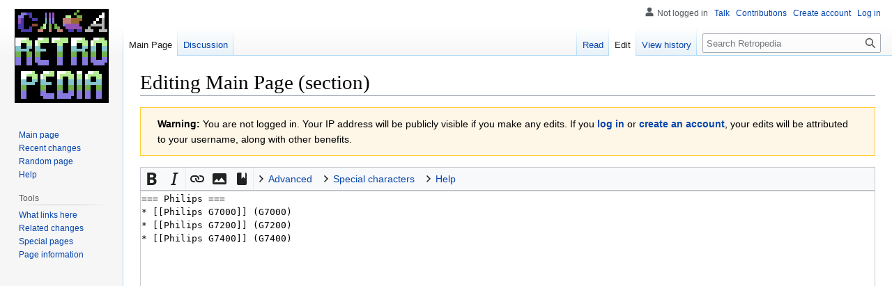

--- FILE ---
content_type: text/css; charset=utf-8
request_url: https://retropedia.ribit.se/load.php?lang=en&modules=site.styles&only=styles&skin=vector
body_size: 4946
content:
cite,dfn{font-style:inherit}q{quotes:'"' '"' "'" "'"}blockquote{overflow:hidden;margin:1em 0;padding:0 40px}strong.selflink{font-weight:700}small{font-size:85%}.mw-body sub,.mw-body sup,span.reference{font-size:80%}.ns-talk .mw-body-content dd{margin-top:0.4em;margin-bottom:0.4em}#interwiki-completelist{font-weight:bold}body.page-Main_Page #ca-delete,body.page-Main_Page #ca-move{display:none !important}body.page-Main_Page #mp-topbanner{clear:both}.client-js .mw-special-Watchlist #watchlist-message,.client-js .collapsible.collapsed > tbody > tr:not(:first-child){display:none}span.updatedmarker{background-color:transparent;color:#006400}#toolbar{height:22px;margin-bottom:6px}#editpage-specialchars{display:none}body.action-info :target,.citation:target{background-color:#DEF;background-color:rgba(0,127,255,0.133)}.citation{word-wrap:break-word}@media screen,handheld{.citation .printonly{display:none}}ol.references,div.reflist,div.refbegin{font-size:90%;margin-bottom:0.5em}div.refbegin-100{font-size:100%}div.reflist ol.references{font-size:100%;margin-bottom:0;list-style-type:inherit}sup.reference{font-weight:normal;font-style:normal}span.brokenref{display:none}div.columns{margin-top:0.3em}div.columns dl,div.columns ol,div.columns ul{margin-top:0}.nocolbreak,div.columns li,div.columns dd dd{-webkit-column-break-inside:avoid;page-break-inside:avoid;break-inside:avoid-column}.flowlist ul{overflow-x:hidden;margin-left:0;padding-left:1.6em}.flowlist ol{overflow-x:hidden;margin-left:0;padding-left:3.2em}.flowlist dl{overflow-x:hidden}.hlist dl,.hlist ol,.hlist ul{margin:0;padding:0}.hlist dd,.hlist dt,.hlist li{margin:0;display:inline}.hlist.inline,.hlist.inline dl,.hlist.inline ol,.hlist.inline ul,.hlist dl dl,.hlist dl ol,.hlist dl ul,.hlist ol dl,.hlist ol ol,.hlist ol ul,.hlist ul dl,.hlist ul ol,.hlist ul ul{display:inline}.hlist .mw-empty-li{display:none}.hlist dt:after{content:":"}.hlist dd:after,.hlist li:after{content:" · ";font-weight:bold}.hlist dd:last-child:after,.hlist dt:last-child:after,.hlist li:last-child:after{content:none}.hlist dd dd:first-child:before,.hlist dd dt:first-child:before,.hlist dd li:first-child:before,.hlist dt dd:first-child:before,.hlist dt dt:first-child:before,.hlist dt li:first-child:before,.hlist li dd:first-child:before,.hlist li dt:first-child:before,.hlist li li:first-child:before{content:" (";font-weight:normal}.hlist dd dd:last-child:after,.hlist dd dt:last-child:after,.hlist dd li:last-child:after,.hlist dt dd:last-child:after,.hlist dt dt:last-child:after,.hlist dt li:last-child:after,.hlist li dd:last-child:after,.hlist li dt:last-child:after,.hlist li li:last-child:after{content:")";font-weight:normal}.hlist ol{counter-reset:listitem}.hlist ol > li{counter-increment:listitem}.hlist ol > li:before{content:" " counter(listitem) "\a0"}.hlist dd ol > li:first-child:before,.hlist dt ol > li:first-child:before,.hlist li ol > li:first-child:before{content:" (" counter(listitem) "\a0"}.plainlist ol,.plainlist ul{line-height:inherit;list-style:none none;margin:0}.plainlist ol li,.plainlist ul li{margin-bottom:0}.navbox{box-sizing:border-box;border:1px solid #a2a9b1;width:100%;clear:both;font-size:88%;text-align:center;padding:1px;margin:1em auto 0}.navbox .navbox{margin-top:0}.navbox + .navbox{margin-top:-1px}.navbox-inner,.navbox-subgroup{width:100%}.navbox-group,.navbox-title,.navbox-abovebelow{padding:0.25em 1em;line-height:1.5em;text-align:center}th.navbox-group{white-space:nowrap;text-align:right}.navbox,.navbox-subgroup{background:#fdfdfd}.navbox-list{line-height:1.5em;border-color:#fdfdfd}.navbox th,.navbox-title{background:#ccccff}.navbox-abovebelow,th.navbox-group,.navbox-subgroup .navbox-title{background:#ddddff}.navbox-subgroup .navbox-group,.navbox-subgroup .navbox-abovebelow{background:#e6e6ff}.navbox-even{background:#f7f7f7}.navbox-odd{background:transparent}.navbox .hlist td dl,.navbox .hlist td ol,.navbox .hlist td ul,.navbox td.hlist dl,.navbox td.hlist ol,.navbox td.hlist ul{padding:0.125em 0}.navbar{display:inline;font-size:88%;font-weight:normal}.navbar ul{display:inline;white-space:nowrap}.mw-body-content .navbar ul{line-height:inherit}.navbar li{word-spacing:-0.125em}.navbar.mini li abbr[title]{font-variant:small-caps;border-bottom:none;text-decoration:none;cursor:inherit}.infobox .navbar{font-size:100%}.navbox .navbar{display:block;font-size:100%}.navbox-title .navbar{float:left;text-align:left;margin-right:0.5em;width:6em}.collapseButton{float:right;font-weight:normal;margin-left:0.5em;text-align:right;width:auto}.navbox .collapseButton{width:6em}.mw-collapsible-toggle{font-weight:normal;text-align:right}.navbox .mw-collapsible-toggle{width:6em}.infobox{border:1px solid #a2a9b1;border-spacing:3px;background-color:#f8f9fa;color:black;margin:0.5em 0 0.5em 1em;padding:0.2em;float:right;clear:right;font-size:88%;line-height:1.5em}.infobox caption{font-size:125%;font-weight:bold;padding:0.2em}.infobox td,.infobox th{vertical-align:top;text-align:left}.infobox.bordered{border-collapse:collapse}.infobox.bordered td,.infobox.bordered th{border:1px solid #a2a9b1}.infobox.bordered .borderless td,.infobox.bordered .borderless th{border:0}.infobox.sisterproject{width:20em;font-size:90%}.infobox.standard-talk{border:1px solid #c0c090;background-color:#f8eaba}.infobox.standard-talk.bordered td,.infobox.standard-talk.bordered th{border:1px solid #c0c090}.infobox.bordered .mergedtoprow td,.infobox.bordered .mergedtoprow th{border:0;border-top:1px solid #a2a9b1;border-right:1px solid #a2a9b1}.infobox.bordered .mergedrow td,.infobox.bordered .mergedrow th{border:0;border-right:1px solid #a2a9b1}.infobox.geography{border-collapse:collapse;line-height:1.2em;font-size:90%}.infobox.geography td,.infobox.geography th{border-top:1px solid #a2a9b1;padding:0.4em 0.6em 0.4em 0.6em}.infobox.geography .mergedtoprow td,.infobox.geography .mergedtoprow th{border-top:1px solid #a2a9b1;padding:0.4em 0.6em 0.2em 0.6em}.infobox.geography .mergedrow td,.infobox.geography .mergedrow th{border:0;padding:0 0.6em 0.2em 0.6em}.infobox.geography .mergedbottomrow td,.infobox.geography .mergedbottomrow th{border-top:0;border-bottom:1px solid #a2a9b1;padding:0 0.6em 0.4em 0.6em}.infobox.geography .maptable td,.infobox.geography .maptable th{border:0;padding:0}.wikitable.plainrowheaders th[scope=row]{font-weight:normal;text-align:left}.wikitable td ul,.wikitable td ol,.wikitable td dl{text-align:left}.toc.hlist ul,#toc.hlist ul,.wikitable.hlist td ul,.wikitable.hlist td ol,.wikitable.hlist td dl{text-align:inherit}div.listenlist{background:url(//upload.wikimedia.org/wikipedia/commons/4/47/Sound-icon.svg) no-repeat scroll 0 0 transparent;background-size:30px;padding-left:40px}table.mw-hiero-table td{vertical-align:middle}div.medialist{min-height:50px;margin:1em;background-position:top left;background-repeat:no-repeat}div.medialist ul{list-style-type:none;list-style-image:none;margin:0}div.medialist ul li{padding-bottom:0.5em}div.medialist ul li li{font-size:91%;padding-bottom:0}div#content a[href$=".pdf"].external,div#content a[href*=".pdf?"].external,div#content a[href*=".pdf#"].external,div#content a[href$=".PDF"].external,div#content a[href*=".PDF?"].external,div#content a[href*=".PDF#"].external,div#mw_content a[href$=".pdf"].external,div#mw_content a[href*=".pdf?"].external,div#mw_content a[href*=".pdf#"].external,div#mw_content a[href$=".PDF"].external,div#mw_content a[href*=".PDF?"].external,div#mw_content a[href*=".PDF#"].external{background:url(//upload.wikimedia.org/wikipedia/commons/2/23/Icons-mini-file_acrobat.gif) no-repeat right;padding-right:18px}div.columns-2 div.column{float:left;width:50%;min-width:300px}div.columns-3 div.column{float:left;width:33.3%;min-width:200px}div.columns-4 div.column{float:left;width:25%;min-width:150px}div.columns-5 div.column{float:left;width:20%;min-width:120px}.messagebox{border:1px solid #a2a9b1;background-color:#f8f9fa;width:80%;margin:0 auto 1em auto;padding:.2em}.messagebox.merge{border:1px solid #c0b8cc;background-color:#f0e5ff;text-align:center}.messagebox.cleanup{border:1px solid #9f9fff;background-color:#efefff;text-align:center}.messagebox.standard-talk{border:1px solid #c0c090;background-color:#f8eaba;margin:4px auto}.mbox-inside .standard-talk,.messagebox.nested-talk{border:1px solid #c0c090;background-color:#f8eaba;width:100%;margin:2px 0;padding:2px}.messagebox.small{width:238px;font-size:85%;float:right;clear:both;margin:0 0 1em 1em;line-height:1.25em}.messagebox.small-talk{width:238px;font-size:85%;float:right;clear:both;margin:0 0 1em 1em;line-height:1.25em;background:#F8EABA}th.mbox-text,td.mbox-text{border:none;padding:0.25em 0.9em;width:100%}td.mbox-image{border:none;padding:2px 0 2px 0.9em;text-align:center}td.mbox-imageright{border:none;padding:2px 0.9em 2px 0;text-align:center}td.mbox-empty-cell{border:none;padding:0;width:1px}table.ambox{margin:0 10%;border:1px solid #a2a9b1;border-left:10px solid #36c;background:#fbfbfb}table.ambox + table.ambox{margin-top:-1px}.ambox th.mbox-text,.ambox td.mbox-text{padding:0.25em 0.5em}.ambox td.mbox-image{padding:2px 0 2px 0.5em}.ambox td.mbox-imageright{padding:2px 0.5em 2px 0}table.ambox-notice{border-left:10px solid #36c}table.ambox-speedy{border-left:10px solid #b32424;background:#fee7e6}table.ambox-delete{border-left:10px solid #b32424}table.ambox-content{border-left:10px solid #f28500}table.ambox-style{border-left:10px solid #fc3}table.ambox-move{border-left:10px solid #9932cc}table.ambox-protection{border-left:10px solid #a2a9b1}table.imbox{margin:4px 10%;border-collapse:collapse;border:3px solid #36c;background:#fbfbfb}.imbox .mbox-text .imbox{margin:0 -0.5em;display:block}.mbox-inside .imbox{margin:4px}table.imbox-notice{border:3px solid #36c}table.imbox-speedy{border:3px solid #b32424;background:#fee7e6}table.imbox-delete{border:3px solid #b32424}table.imbox-content{border:3px solid #f28500}table.imbox-style{border:3px solid #fc3}table.imbox-move{border:3px solid #9932cc}table.imbox-protection{border:3px solid #a2a9b1}table.imbox-license{border:3px solid #88a;background:#f7f8ff}table.imbox-featured{border:3px solid #cba135}table.cmbox{margin:3px 10%;border-collapse:collapse;border:1px solid #a2a9b1;background:#DFE8FF}table.cmbox-notice{background:#D8E8FF}table.cmbox-speedy{margin-top:4px;margin-bottom:4px;border:4px solid #b32424;background:#FFDBDB}table.cmbox-delete{background:#FFDBDB}table.cmbox-content{background:#FFE7CE}table.cmbox-style{background:#FFF9DB}table.cmbox-move{background:#E4D8FF}table.cmbox-protection{background:#EFEFE1}table.ombox{margin:4px 10%;border-collapse:collapse;border:1px solid #a2a9b1;background:#f8f9fa}table.ombox-notice{border:1px solid #a2a9b1}table.ombox-speedy{border:2px solid #b32424;background:#fee7e6}table.ombox-delete{border:2px solid #b32424}table.ombox-content{border:1px solid #f28500}table.ombox-style{border:1px solid #fc3}table.ombox-move{border:1px solid #9932cc}table.ombox-protection{border:2px solid #a2a9b1}table.tmbox{margin:4px 10%;border-collapse:collapse;border:1px solid #c0c090;background:#f8eaba}.mediawiki .mbox-inside .tmbox{margin:2px 0;width:100%}.mbox-inside .tmbox.mbox-small{line-height:1.5em;font-size:100%}table.tmbox-speedy{border:2px solid #b32424;background:#fee7e6}table.tmbox-delete{border:2px solid #b32424}table.tmbox-content{border:2px solid #f28500}table.tmbox-style{border:2px solid #fc3}table.tmbox-move{border:2px solid #9932cc}table.tmbox-protection,table.tmbox-notice{border:1px solid #c0c090}table.dmbox{clear:both;margin:0.9em 1em;border-top:1px solid #ccc;border-bottom:1px solid #ccc;background:transparent}table.fmbox{clear:both;margin:0.2em 0;width:100%;border:1px solid #a2a9b1;background:#f8f9fa}table.fmbox-system{background:#f8f9fa}table.fmbox-warning{border:1px solid #bb7070;background:#ffdbdb}table.fmbox-editnotice{background:transparent}div.mw-warning-with-logexcerpt,div.mw-lag-warn-high,div.mw-cascadeprotectedwarning,div#mw-protect-cascadeon,div.titleblacklist-warning,div.locked-warning{clear:both;margin:0.2em 0;border:1px solid #bb7070;background:#ffdbdb;padding:0.25em 0.9em}div.mw-lag-warn-normal,div.fmbox-system{clear:both;margin:0.2em 0;border:1px solid #a2a9b1;background:#f8f9fa;padding:0.25em 0.9em}html body.mediawiki .mbox-small{clear:right;float:right;margin:4px 0 4px 1em;box-sizing:border-box;width:238px;font-size:88%;line-height:1.25em}html body.mediawiki .mbox-small-left{margin:4px 1em 4px 0;box-sizing:border-box;overflow:hidden;width:238px;border-collapse:collapse;font-size:88%;line-height:1.25em}.compact-ambox table .mbox-image,.compact-ambox table .mbox-imageright,.compact-ambox table .mbox-empty-cell{display:none}.compact-ambox table.ambox{border:none;border-collapse:collapse;background:transparent;margin:0 0 0 1.6em !important;padding:0 !important;width:auto;display:block}body.mediawiki .compact-ambox table.mbox-small-left{font-size:100%;width:auto;margin:0}.compact-ambox table .mbox-text{padding:0 !important;margin:0 !important}.compact-ambox table .mbox-text-span{display:list-item;line-height:1.5em;list-style-type:square;list-style-image:url(/w/skins/MonoBook/bullet.gif)}.skin-vector .compact-ambox table .mbox-text-span{list-style-type:disc;list-style-image:url(/w/skins/Vector/images/bullet-icon.svg);list-style-image:url(/w/skins/Vector/images/bullet-icon.png)\9}.compact-ambox .hide-when-compact{display:none}div.noarticletext{border:none;background:transparent;padding:0}.visualhide{position:absolute;left:-10000px;top:auto;width:1px;height:1px;overflow:hidden}#wpSave{font-weight:bold}.hiddenStructure{display:inline !important;color:#f00;background-color:#0f0}.check-icon a.new{display:none;speak:none}.nounderlines a,.IPA a:link,.IPA a:visited{text-decoration:none !important}div.NavFrame{margin:0;padding:4px;border:1px solid #a2a9b1;text-align:center;border-collapse:collapse;font-size:95%}div.NavFrame + div.NavFrame{border-top-style:none;border-top-style:hidden}div.NavPic{background-color:#fff;margin:0;padding:2px;float:left}div.NavFrame div.NavHead{line-height:1.6em;font-weight:bold;background-color:#ccf;position:relative}div.NavFrame p,div.NavFrame div.NavContent,div.NavFrame div.NavContent p{font-size:100%}div.NavEnd{margin:0;padding:0;line-height:1px;clear:both}a.NavToggle{position:absolute;top:0;right:3px;font-weight:normal;font-size:90%}.hatnote{font-style:italic}.hatnote i{font-style:normal}div.hatnote{padding-left:1.6em;margin-bottom:0.5em}div.hatnote + div.hatnote{margin-top:-0.5em}.listify td{display:list-item}.listify tr{display:block}.listify table{display:block}.geo-default,.geo-dms,.geo-dec{display:inline}.geo-nondefault,.geo-multi-punct{display:none}.longitude,.latitude{white-space:nowrap}.hlist .tocnumber,.hlist .toctext{display:inline}.nonumtoc .tocnumber{display:none}.nonumtoc #toc ul,.nonumtoc .toc ul{line-height:1.5em;list-style:none none;margin:.3em 0 0;padding:0}.hlist.nonumtoc #toc ul ul,.hlist.nonumtoc .toc ul ul{margin:0}.toclimit-2 .toclevel-1 ul,.toclimit-3 .toclevel-2 ul,.toclimit-4 .toclevel-3 ul,.toclimit-5 .toclevel-4 ul,.toclimit-6 .toclevel-5 ul,.toclimit-7 .toclevel-6 ul{display:none}blockquote.templatequote div.templatequotecite{line-height:1.5em;text-align:left;padding-left:1.6em;margin-top:0}div.user-block{padding:5px;margin-bottom:0.5em;border:1px solid #A9A9A9;background-color:#FFEFD5}.nowrap,.nowraplinks a,.nowraplinks .selflink,sup.reference a{white-space:nowrap}.nowrap pre{white-space:pre}.wrap,.wraplinks a{white-space:normal}.template-documentation{clear:both;margin:1em 0 0 0;border:1px solid #a2a9b1;background-color:#ecfcf4;padding:1em}#wpUploadDescription{height:13em}.thumbinner{min-width:100px}div#content .gallerybox div.thumb{background-color:#f8f9fa}.gallerybox .thumb img{background:#fff url(//upload.wikimedia.org/wikipedia/commons/5/5d/Checker-16x16.png) repeat}.ns-0 .gallerybox .thumb img,.ns-2 .gallerybox .thumb img,.ns-100 .gallerybox .thumb img,.nochecker .gallerybox .thumb img{background:#fff}#mw-subcategories,#mw-pages,#mw-category-media,#filehistory,#wikiPreview,#wikiDiff{clear:both}body.rtl #mw-articlefeedbackv5,body.rtl #mw-articlefeedback{display:block;margin-bottom:1em;clear:right;float:right}.wpb .wpb-header{display:none}.wpbs-inner .wpb .wpb-header{display:block}.wpbs-inner .wpb .wpb-header{display:table-row}.wpbs-inner .wpb-outside{display:none}.mw-tag-markers{font-style:italic;font-size:90%}.sysop-show,.accountcreator-show,.templateeditor-show,.extendedmover-show,.autoconfirmed-show,.user-show{display:none}.ve-ui-mwNoticesPopupTool-item .editnotice-redlink,.mw-ve-editNotice .editnotice-redlink{display:none !important}ul.permissions-errors > li{list-style:none none}ul.permissions-errors{margin:0}body.page-Special_UserLogin .mw-label label,body.page-Special_UserLogin_signup .mw-label label{white-space:nowrap}.transborder{border:solid transparent}.times-serif,span.texhtml{font-family:"Nimbus Roman No9 L","Times New Roman",Times,serif;font-size:118%;line-height:1}span.texhtml{white-space:nowrap}span.texhtml span.texhtml{font-size:100%}span.mwe-math-mathml-inline{font-size:118%}.digits,.texhtml{-moz-font-feature-settings:"lnum","tnum","kern" 0;-webkit-font-feature-settings:"lnum","tnum","kern" 0;font-feature-settings:"lnum","tnum","kern" 0;font-variant-numeric:lining-nums tabular-nums;font-kerning:none}.mwe-math-fallback-image-display,.mwe-math-mathml-display{margin-left:1.6em !important;margin-top:0.6em;margin-bottom:0.6em}.mwe-math-mathml-display math{display:inline}table#mw-prefixindex-list-table,table#mw-prefixindex-nav-table{width:98%}.portal-column-left{float:left;width:50%}.portal-column-right{float:right;width:49%}.portal-column-left-wide{float:left;width:60%}.portal-column-right-narrow{float:right;width:39%}.portal-column-left-extra-wide{float:left;width:70%}.portal-column-right-extra-narrow{float:right;width:29%}@media only screen and (max-width:800px){.portal-column-left,.portal-column-right,.portal-column-left-wide,.portal-column-right-narrow,.portal-column-left-extra-wide,.portal-column-right-extra-narrow{float:inherit;width:inherit}}#bodyContent .letterhead{background-image:url(//upload.wikimedia.org/wikipedia/commons/e/e0/Tan-page-corner.png);background-repeat:no-repeat;padding:2em;background-color:#faf9f2}.treeview ul{padding:0;margin:0}.treeview li{padding:0;margin:0;list-style-type:none;list-style-image:none}.treeview li li{background:url(//upload.wikimedia.org/wikipedia/commons/f/f2/Treeview-grey-line.png) no-repeat 0 -2981px;padding-left:20px;text-indent:0.3em}.treeview li li.lastline{background-position:0 -5971px }.treeview li.emptyline > ul{margin-left:-1px}.treeview li.emptyline > ul > li:first-child{background-position:0 9px }td .sortkey,th .sortkey{display:none;speak:none}.inputbox-hidecheckboxes form .inputbox-element,.inputbox-hidecheckboxes .mw-ui-checkbox{display:none !important}.k-player .k-attribution{visibility:hidden}.PopUpMediaTransform a .play-btn-large{margin:0;top:auto;right:auto;bottom:0;left:0}.mw-ve-editNotice .mbox-image{display:none}.flaggedrevs_draft_synced,.flaggedrevs_stable_synced{display:none}

--- FILE ---
content_type: text/javascript; charset=utf-8
request_url: https://retropedia.ribit.se/load.php?lang=en&modules=ext.wikiEditor&skin=vector&version=1omqp
body_size: 23366
content:
mw.loader.implement("ext.wikiEditor@1x1qk",{"main":"ext.wikiEditor.js","files":{"ext.wikiEditor.js":function(require,module,exports){(function(){var editingSessionId;require('./jquery.wikiEditor.js');function log(){console.log.apply(console,arguments);}function sampledLogger(schema,callback){var trackdebug=!!mw.util.getParamValue('trackdebug');return function(){if(mw.loader.getState('ext.eventLogging')===null){return;}var args=Array.prototype.slice.call(arguments);mw.loader.using(['ext.eventLogging']).done(function(){var inSample=mw.eventLog.randomTokenMatch(1/mw.config.get('wgWMESchemaEditAttemptStepSamplingRate'),editingSessionId);if(!inSample&&!mw.config.get('wgWMESchemaEditAttemptStepOversample')&&!trackdebug){return;}var data=callback.apply(this,[inSample].concat(args));if(trackdebug){log(schema,data);}else{mw.eventLog.logEvent(schema,data);}});};}function addABTestData(data){if(!mw.config.get('wgDiscussionToolsABTest')){return;}if(mw.config.get('wgDiscussionToolsABTestBucket')){
data.bucket=mw.config.get('wgDiscussionToolsABTestBucket');}}var actionPrefixMap={firstChange:'first_change',saveIntent:'save_intent',saveAttempt:'save_attempt',saveSuccess:'save_success',saveFailure:'save_failure'};var logEditEvent=sampledLogger('EditAttemptStep',function(inSample,action,data){var actionPrefix=actionPrefixMap[action]||action;data=$.extend({version:1,action:action,is_oversample:!inSample,editing_session_id:editingSessionId,page_token:mw.user.getPageviewToken(),session_token:mw.user.sessionId(),editor_interface:'wikitext',platform:'desktop',integration:'page',page_id:mw.config.get('wgArticleId'),page_title:mw.config.get('wgPageName'),page_ns:mw.config.get('wgNamespaceNumber'),revision_id:mw.config.get('wgRevisionId')||+$('input[name=parentRevId]').val()||0,user_id:mw.user.getId(),user_editcount:mw.config.get('wgUserEditCount',0),mw_version:mw.config.get('wgVersion')},data);if(mw.user.isAnon()){data.user_class='IP';}addABTestData(data);if(data.action==='init'||data.
action==='abort'||data.action==='saveFailure'){data[actionPrefix+'_type']=data.type;}if(data.action==='init'||data.action==='abort'){data[actionPrefix+'_mechanism']=data.mechanism;}if(data.action!=='init'){data[actionPrefix+'_timing']=data.timing===undefined?0:Math.floor(data.timing);}delete data.type;delete data.mechanism;delete data.timing;return data;});var logEditFeature=sampledLogger('VisualEditorFeatureUse',function(inSample,feature,action){var data={feature:feature,action:action,editingSessionId:editingSessionId,user_id:mw.user.getId(),user_editcount:mw.config.get('wgUserEditCount',0),platform:'desktop',integration:'page',editor_interface:'wikitext'};addABTestData(data);return data;});function logAbort(switchingToVE,unmodified){if(switchingToVE){logEditFeature('editor-switch','visual-desktop');}var abortType;if(switchingToVE&&unmodified){abortType='switchnochange';}else if(switchingToVE){abortType='switchwithout';}else if(unmodified){abortType='nochange';}else{abortType=
'abandon';}logEditEvent('abort',{type:abortType});}$(function(){var $textarea=$('#wpTextbox1'),$editingSessionIdInput=$('#editingStatsId'),origText=$textarea.val();$('#wikieditorUsed').val('yes');if($editingSessionIdInput.length){editingSessionId=$editingSessionIdInput.val();if(window.performance&&window.performance.timing){var readyTime=Date.now();logEditEvent('ready',{timing:readyTime-window.performance.timing.navigationStart});$textarea.on('wikiEditor-toolbar-doneInitialSections',function(){logEditEvent('loaded',{timing:Date.now()-window.performance.timing.navigationStart});}).one('input',function(){logEditEvent('firstChange',{timing:Date.now()-readyTime});});}var $form=$textarea.closest('form');if(mw.user.options.get('uselivepreview')){$form.find('#wpPreview').on('click',function(){logEditFeature('preview','preview-live');});}var submitting;$form.on('submit',function(){submitting=true;});var onUnloadFallback=window.onunload;window.onunload=function(){var unmodified=mw.config.get(
'wgAction')!=='submit'&&origText===$textarea.val(),caVeEdit=$('#ca-ve-edit')[0],switchingToVE=caVeEdit&&(document.activeElement===caVeEdit||$.contains(caVeEdit,document.activeElement));var fallbackResult;if(onUnloadFallback){fallbackResult=onUnloadFallback();}if(!submitting){logAbort(switchingToVE,unmodified);}editingSessionId=mw.user.generateRandomSessionId();$editingSessionIdInput.val(editingSessionId);return fallbackResult;};$textarea.on('wikiEditor-switching-visualeditor',function(){var unmodified=mw.config.get('wgAction')!=='submit'&&origText===$textarea.val();window.onunload=onUnloadFallback;logAbort(true,unmodified);});}$('#toolbar').remove();mw.addWikiEditor($textarea);});mw.addWikiEditor=function($textarea){if($textarea.css('display')==='none'){return;}$textarea.wikiEditor('addModule',require('./jquery.wikiEditor.toolbar.config.js'));var dialogsConfig=require('./jquery.wikiEditor.dialogs.config.js');dialogsConfig.replaceIcons($textarea);$textarea.wikiEditor('addModule',
dialogsConfig.getDefaultConfig());};mw.hook('ext.WikiEditor.realtimepreview.enable').add(function(){logEditFeature('preview','preview-realtime-on');});mw.hook('ext.WikiEditor.realtimepreview.inuse').add(function(){logEditFeature('preview','preview-realtime-inuse');});mw.hook('ext.WikiEditor.realtimepreview.disable').add(function(){logEditFeature('preview','preview-realtime-off');});mw.hook('ext.WikiEditor.realtimepreview.loaded').add(function(){logEditFeature('preview','preview-realtime-loaded');});mw.hook('ext.WikiEditor.realtimepreview.stop').add(function(){logEditFeature('preview','preview-realtime-error-stopped');});mw.hook('ext.WikiEditor.realtimepreview.reloadError').add(function(){logEditFeature('preview','preview-realtime-reload-error');});mw.hook('ext.WikiEditor.realtimepreview.reloadHover').add(function(){logEditFeature('preview','preview-realtime-reload-hover');});mw.hook('ext.WikiEditor.realtimepreview.reloadManual').add(function(){logEditFeature('preview',
'preview-realtime-reload-manual');});}());},"insertlink/TitleInputField.js":function(require,module,exports){var LinkTypeField=require('./LinkTypeField.js');var TitleInputWidget=require('./TitleInputWidget.js');function TitleInputField(){OO.EventEmitter.call(this);var input=new TitleInputWidget();input.connect(this,{change:this.onChange,select:this.onSelect});this.urlMode=LinkTypeField.static.LINK_MODE_INTERNAL;this.urlModeManual=false;var config={align:'top',label:mw.msg('wikieditor-toolbar-tool-link-int-target'),classes:['mw-wikiEditor-InsertLink-TitleInputField']};TitleInputField.super.call(this,input,config);}OO.inheritClass(TitleInputField,OO.ui.FieldLayout);OO.mixinClass(TitleInputField,OO.EventEmitter);TitleInputField.prototype.reset=function(){this.getField().setValue('');this.urlModeManual=false;this.urlMode=LinkTypeField.static.LINK_MODE_INTERNAL;};TitleInputField.prototype.setUrlMode=function(urlMode){this.urlMode=urlMode===LinkTypeField.static.LINK_MODE_EXTERNAL?
LinkTypeField.static.LINK_MODE_EXTERNAL:LinkTypeField.static.LINK_MODE_INTERNAL;this.urlModeManual=true;this.getField().selectFirstMatch();this.validate(this.getField().getValue());};TitleInputField.prototype.isExternal=function(){return this.urlMode===LinkTypeField.static.LINK_MODE_EXTERNAL;};TitleInputField.prototype.makeMessage=function(kind,text){this.message=new OO.ui.MessageWidget({type:kind,inline:true,label:text});return this.message.$element;};TitleInputField.prototype.setMessage=function(icon,message,type){this.setNotices([message]);this.message.setIcon(icon).setType(type);};TitleInputField.prototype.onChange=function(value){if(!this.urlModeManual&&this.getField().looksLikeExternalLink(value)){this.urlMode=LinkTypeField.static.LINK_MODE_EXTERNAL;}this.validate(value);};TitleInputField.prototype.validate=function(value){if(this.urlMode===LinkTypeField.static.LINK_MODE_INTERNAL&&value!==''&&!mw.Title.newFromText(value)){this.setMessage('error',mw.message(
'wikieditor-toolbar-tool-link-int-target-status-invalid').parse(),'error');this.emit('invalid');}else{this.setNotices([]);this.emit('change',value);}};TitleInputField.prototype.onSelect=function(item){var icon,msg;if(this.urlMode===LinkTypeField.static.LINK_MODE_EXTERNAL||(!this.urlModeManual&&this.urlMode===LinkTypeField.static.LINK_MODE_INTERNAL&&item.isExternal())){icon='linkExternal';msg='wikieditor-toolbar-tool-link-int-target-status-external';}else if(item.isDisambiguation()){icon='articleDisambiguation';msg='wikieditor-toolbar-tool-link-int-target-status-disambig';}else if(!item.isMissing()&&!item.isExternal()){icon='article';msg='wikieditor-toolbar-tool-link-int-target-status-exists';}else{icon='articleNotFound';msg='wikieditor-toolbar-tool-link-int-target-status-notexists';}this.setMessage(icon,mw.message(msg).parse());};module.exports=TitleInputField;},"insertlink/TitleInputWidget.js":function(require,module,exports){var InsertLinkTitleOptionWidget=require(
'./TitleOptionWidget.js');function TitleInputWidget(){TitleInputWidget.parent.call(this,{showImages:true,showDescriptions:true,showDisambigsLast:true,placeholder:mw.msg('wikieditor-toolbar-tool-link-int-target-tooltip'),$overlay:this.getOverlay(),validateTitle:false,showInterwikis:true,required:true,addQueryInput:true});}OO.inheritClass(TitleInputWidget,mw.widgets.TitleInputWidget);TitleInputWidget.static.urlRegex=new RegExp('^('+mw.config.get('wgUrlProtocols')+'|www\\.)','i');TitleInputWidget.prototype.onLookupInputBlur=function(){TitleInputWidget.parent.prototype.onLookupInputBlur.apply(this);this.selectFirstMatch();};TitleInputWidget.prototype.selectFirstMatch=function(){var that=this;this.getLookupMenuItems().done(function(items){for(var i=0;i<items.length;i++){var item=items[i];var queryVal=that.getQueryValue();if(item.getData()===queryVal||item.getData()===queryVal.charAt(0).toUpperCase()+queryVal.slice(1)){that.emit('select',item);break;}}});};TitleInputWidget.prototype.
getOptionWidgetData=function(title,data){var widgetData=TitleInputWidget.parent.prototype.getOptionWidgetData.call(this,title,data);widgetData.external=data.originalData.external;return widgetData;};TitleInputWidget.prototype.createOptionWidget=function(data){return new InsertLinkTitleOptionWidget(data);};TitleInputWidget.prototype.getLookupCacheDataFromResponse=function(response){var res=TitleInputWidget.parent.prototype.getLookupCacheDataFromResponse(response);if(res.pages===undefined){return res;}for(var pageId in res.pages){if(Object.prototype.hasOwnProperty.call(res.pages,pageId)){var page=res.pages[pageId];page.external=page.missing!==undefined&&this.looksLikeExternalLink(page.title);}}return res;};TitleInputWidget.prototype.onLookupMenuChoose=function(item){TitleInputWidget.parent.prototype.onLookupMenuChoose.call(this,item);this.emit('select',item);};TitleInputWidget.prototype.getOverlay=function(){return OO.ui.getDefaultOverlay().clone().css('z-index','1010').appendTo(document
.body);};TitleInputWidget.prototype.looksLikeExternalLink=function(urlString){return this.constructor.static.urlRegex.test(urlString);};module.exports=TitleInputWidget;},"insertlink/TitleOptionWidget.js":function(require,module,exports){function InsertLinkTitleOptionWidget(config){this.external=config.external||false;if(this.external){config.icon='linkExternal';config.description=mw.msg('wikieditor-toolbar-tool-link-int-target-status-external');config.url=config.data.slice(0,1).toLowerCase()+config.data.slice(1);config.data=config.url;if(!/^[a-z]+:\/\/./.test(config.url)){config.url='http://'+config.url;}config.missing=false;}this.disambiguation=config.disambiguation||false;this.missing=config.missing||false;InsertLinkTitleOptionWidget.super.call(this,config);}OO.inheritClass(InsertLinkTitleOptionWidget,mw.widgets.TitleOptionWidget);InsertLinkTitleOptionWidget.prototype.isExternal=function(){return this.external;};InsertLinkTitleOptionWidget.prototype.isMissing=function(){return this.
missing;};InsertLinkTitleOptionWidget.prototype.isDisambiguation=function(){return this.disambiguation;};module.exports=InsertLinkTitleOptionWidget;},"insertlink/LinkTextField.js":function(require,module,exports){function LinkTextField(){var input=new OO.ui.TextInputWidget({placeholder:mw.msg('wikieditor-toolbar-tool-link-int-text-tooltip')});input.connect(this,{change:'onInputChange'});var config={align:'top',label:mw.msg('wikieditor-toolbar-tool-link-int-text'),classes:['mw-wikiEditor-InsertLink-LinkTextField']};LinkTextField.super.call(this,input,config);this.touched=false;}OO.inheritClass(LinkTextField,OO.ui.FieldLayout);LinkTextField.prototype.setValueIfUntouched=function(val){if(!this.touched){this.getField().setValue(val);}};LinkTextField.prototype.setTouched=function(touched){this.touched=touched;};LinkTextField.prototype.onInputChange=function(){if($.contains(this.$element[0],document.activeElement)){this.touched=true;}};module.exports=LinkTextField;},
"insertlink/LinkTypeField.js":function(require,module,exports){function LinkTypeField(){OO.EventEmitter.call(this);this.radioInt=new OO.ui.RadioOptionWidget({label:mw.msg('wikieditor-toolbar-tool-link-int')});this.radioExt=new OO.ui.RadioOptionWidget({label:mw.msg('wikieditor-toolbar-tool-link-ext')});var radioSelect=new OO.ui.RadioSelectWidget({items:[this.radioInt,this.radioExt]});radioSelect.connect(this,{choose:this.onRadioChoose});var config={align:'top',classes:['mw-wikiEditor-InsertLink-LinkTypeField']};LinkTypeField.super.call(this,radioSelect,config);}OO.inheritClass(LinkTypeField,OO.ui.FieldLayout);OO.mixinClass(LinkTypeField,OO.EventEmitter);LinkTypeField.static.LINK_MODE_INTERNAL='internal';LinkTypeField.static.LINK_MODE_EXTERNAL='external';LinkTypeField.prototype.setIsExternal=function(isExternal){this.getField().selectItem(isExternal?this.radioExt:this.radioInt);};LinkTypeField.prototype.isInternal=function(){return this.radioInt.isSelected();};LinkTypeField.prototype.
onRadioChoose=function(){this.emit('change',this.radioExt.isSelected());};module.exports=LinkTypeField;},"jquery.wikiEditor.js":function(require,module,exports){(function(){var hasOwn=Object.prototype.hasOwnProperty,fallbackChain=(function(){var isRTL=$(document.body).hasClass('rtl'),chain=mw.language.getFallbackLanguageChain();if(chain.length>=2&&!/^en-/.test(chain[chain.length-2])){chain.pop();}if(isRTL){chain.push('default-rtl');}chain.push('default');return chain;}());$.wikiEditor={modules:{toolbar:require('./jquery.wikiEditor.toolbar.js'),dialogs:require('./jquery.wikiEditor.dialogs.js')},extensions:{},instances:[],imgPath:mw.config.get('wgExtensionAssetsPath')+'/WikiEditor/modules/images/',isRequired:function(module,requirement){if(typeof module.req!=='undefined'){for(var req in module.req){if(module.req[req]===requirement){return true;}}}return false;},autoMsg:function(object,property){if(typeof property==='object'){for(var i in property){if(property[i]in object||property[i]+
'Msg'in object){property=property[i];break;}}}if(property in object){return object[property];}else if(property+'Msg'in object){var p=object[property+'Msg'];if(Array.isArray(p)&&p.length>=2){return mw.message.apply(mw.message,p).text();}else{return mw.message(p).text();}}else{return'';}},autoSafeMsg:function(object,property){if(typeof property==='object'){for(var i in property){if(property[i]in object||property[i]+'Msg'in object){property=property[i];break;}}}if(property in object){return object[property];}else if(property+'Msg'in object){var p=object[property+'Msg'];if(Array.isArray(p)&&p.length>=2){return mw.message.apply(mw.message,p).escaped();}else{return mw.message(p).escaped();}}else{return'';}},autoLang:function(object){for(var i=0;i<fallbackChain.length;i++){var key=fallbackChain[i];if(hasOwn.call(object,key)){return object[key];}}return object;},autoIcon:function(icon,path){path=path||$.wikiEditor.imgPath;for(var i=0;i<fallbackChain.length;i++){var key=fallbackChain[i];if(icon
&&hasOwn.call(icon,key)){var src=icon[key];if(src.slice(0,5)==='data:'){return src;}if(src.slice(0,7)!=='http://'&&src.slice(0,8)!=='https://'&&src[0]!=='/'){src=path+src;}return src;}}return icon;}};$.fn.wikiEditor=function(){var context=$(this).data('wikiEditor-context');if(!context){context={$textarea:$(this),$focusedElem:null,views:{},modules:{},data:{},instance:$.wikiEditor.instances.push($(this))-1,savedSelection:null,extensions:[]};context.api={addModule:function(ctx,data){var modules={};if(typeof data==='string'){modules[data]={};}else if(typeof data==='object'){modules=data;}for(var module in modules){if(typeof module==='string'&&typeof $.wikiEditor.modules[module]!=='undefined'){if('api'in $.wikiEditor.modules[module]){for(var call in $.wikiEditor.modules[module].api){if(!(call in ctx.api)){ctx.api[call]=$.wikiEditor.modules[module].api[call];}}}if('fn'in $.wikiEditor.modules[module]&&'create'in $.wikiEditor.modules[module].fn&&typeof ctx.modules[module]==='undefined'){ctx.
modules[module]={};$.wikiEditor.modules[module].fn.create(ctx,modules[module]);}}}}};context.evt={};context.fn={trigger:function(name,event){event=event||{type:'custom'};event.data=event.data||{};if(name in context.evt){if(!context.evt[name](event)){return false;}}var returnFromModules=true;for(var module in context.modules){if(module in $.wikiEditor.modules&&'evt'in $.wikiEditor.modules[module]&&name in $.wikiEditor.modules[module].evt){var ret=$.wikiEditor.modules[module].evt[name](context,event);if(ret!==null){returnFromModules=returnFromModules&&ret;}}}return returnFromModules;},addButton:function(options){context.$controls.show();context.$buttons.show();return $('<button>').text($.wikiEditor.autoMsg(options,'caption')).on('click',options.action).appendTo(context.$buttons);},addView:function(options){function addTab(opts){context.$controls.show();context.$tabs.show();return $('<div>').attr('rel','wikiEditor-ui-view-'+opts.name).addClass(context.view===opts.name?'current':null).
append($('<a>').attr('tabindex',0).on('mousedown',function(){return false;}).on('click keydown',function(event){if(event.type==='click'||event.type==='keydown'&&event.key==='Enter'){context.$ui.find('.wikiEditor-ui-view').hide();context.$ui.find('.'+$(this).parent().attr('rel')).show();context.$tabs.find('div').removeClass('current');$(this).parent().addClass('current');$(this).trigger('blur');if('init'in opts&&typeof opts.init==='function'){opts.init(context);}event.preventDefault();return false;}}).text($.wikiEditor.autoMsg(opts,'title'))).appendTo(context.$tabs);}if(!context.$tabs.children().length){addTab({name:'wikitext',titleMsg:'wikieditor-wikitext-tab'});}addTab(options);return $('<div>').addClass('wikiEditor-ui-view wikiEditor-ui-view-'+options.name).hide().appendTo(context.$ui);},saveSelection:function(){context.$focusedElem=$(':focus');context.$textarea.trigger('focus');context.savedSelection=context.$textarea.textSelection('getCaretPosition',{startAndEnd:true});},
restoreSelection:function(){if(context.savedSelection){context.$textarea.trigger('focus');context.$textarea.textSelection('setSelection',{start:context.savedSelection[0],end:context.savedSelection[1]});context.savedSelection=null;}if(context.$focusedElem){context.$focusedElem.trigger('focus');}}};var hasFocus=context.$textarea.is(':focus');var cursorPos=context.$textarea.textSelection('getCaretPosition',{startAndEnd:true});context.$textarea.wrapAll($('<div>').addClass('wikiEditor-ui')).wrapAll($('<div>').addClass('wikiEditor-ui-view wikiEditor-ui-view-wikitext')).wrapAll($('<div>').addClass('wikiEditor-ui-left')).wrapAll($('<div>').addClass('wikiEditor-ui-bottom')).wrapAll($('<div>').addClass('wikiEditor-ui-text'));context.$textarea.prop('scrollTop',$('#wpScrolltop').val());if(hasFocus){context.$textarea.trigger('focus');context.$textarea.textSelection('setSelection',{start:cursorPos[0],end:cursorPos[1]});}context.$ui=context.$textarea.parent().parent().parent().parent().parent();
context.$wikitext=context.$textarea.parent().parent().parent().parent();context.$wikitext.before($('<div>').addClass('wikiEditor-ui-controls').append($('<div>').addClass('wikiEditor-ui-tabs').hide(),$('<div>').addClass('wikiEditor-ui-buttons')),$('<div>').addClass('wikiEditor-ui-clear'));context.$controls=context.$ui.find('.wikiEditor-ui-buttons').hide();context.$buttons=context.$ui.find('.wikiEditor-ui-buttons');context.$tabs=context.$ui.find('.wikiEditor-ui-tabs');context.$ui.after($('<div>').addClass('wikiEditor-ui-clear'));context.$wikitext.append($('<div>').addClass('wikiEditor-ui-right'),$('<div>').addClass('wikiEditor-ui-clear'));context.$wikitext.find('.wikiEditor-ui-left').prepend($('<div>').addClass('wikiEditor-ui-top'));context.view='wikitext';$(window).on('resize',function(event){context.fn.trigger('resize',event);});}var args=$.makeArray(arguments);if(args[0]==='addModule'&&typeof args[1]!=='undefined'){var modulesArg=args[1];if(typeof modulesArg!=='object'){modulesArg={};
modulesArg[args[1]]='';}for(var m in modulesArg){if(m in $.wikiEditor.modules){for(var extension in $.wikiEditor.extensions){if($.wikiEditor.isRequired($.wikiEditor.modules[m],extension)&&context.extensions.indexOf(extension)===-1){context.extensions[context.extensions.length]=extension;$.wikiEditor.extensions[extension](context);}}break;}}}if(args.length>0){var callArg=args.shift();if(callArg in context.api){context.api[callArg](context,args[0]||{});}}return $(this).data('wikiEditor-context',context);};}());},"jquery.wikiEditor.toolbar.js":function(require,module,exports){(function(){var toolbarModule={api:{addToToolbar:function(context,data){for(var type in data){var i;switch(type){case'sections':var $sections=context.modules.toolbar.$toolbar.find('div.sections');var $tabs=context.modules.toolbar.$toolbar.find('div.tabs');for(var section in data[type]){if(section==='main'||section==='secondary'){context.modules.toolbar.$toolbar.prepend(toolbarModule.fn.buildSection(context,section,
data[type][section]));continue;}$sections.append(toolbarModule.fn.buildSection(context,section,data[type][section]));$tabs.append(toolbarModule.fn.buildTab(context,section,data[type][section]));}break;case'groups':if(!('section'in data)){continue;}var $section=context.modules.toolbar.$toolbar.find('div[rel="'+data.section+'"].section');for(var group in data[type]){$section.append(toolbarModule.fn.buildGroup(context,group,data[type][group]));}break;case'tools':if(!('section'in data&&'group'in data)){continue;}var $group=context.modules.toolbar.$toolbar.find('div[rel="'+data.section+'"].section '+'div[rel="'+data.group+'"].group');for(var tool in data[type]){$group.append(toolbarModule.fn.buildTool(context,tool,data[type][tool]));}if($group.children().length){$group.removeClass('empty');}break;case'pages':if(!('section'in data)){continue;}var $pages=context.modules.toolbar.$toolbar.find('div[rel="'+data.section+'"].section .pages');var $index=context.modules.toolbar.$toolbar.find(
'div[rel="'+data.section+'"].section .index');for(var page in data[type]){$pages.append(toolbarModule.fn.buildPage(context,page,data[type][page]));$index.append(toolbarModule.fn.buildBookmark(context,page,data[type][page]));}toolbarModule.fn.updateBookletSelection(context,data.section,$pages,$index);break;case'rows':if(!('section'in data&&'page'in data)){continue;}var $table=context.modules.toolbar.$toolbar.find('div[rel="'+data.section+'"].section '+'div[rel="'+data.page+'"].page table');for(i=0;i<data.rows.length;i++){$table.append(toolbarModule.fn.buildRow(context,data.rows[i]));}break;case'characters':if(!('section'in data&&'page'in data)){continue;}var $characters=context.modules.toolbar.$toolbar.find('div[rel="'+data.section+'"].section '+'div[rel="'+data.page+'"].page div');var actions=$characters.data('actions');for(i=0;i<data.characters.length;i++){$characters.append($(toolbarModule.fn.buildCharacter(data.characters[i],actions)).on('mousedown',function(e){e.preventDefault();
return false;}).on('click',function(e){toolbarModule.fn.doAction($(this).parent().data('context'),$(this).parent().data('actions')[$(this).attr('rel')]);e.preventDefault();return false;}));}break;default:break;}}},removeFromToolbar:function(context,data){if(typeof data.section==='string'){var tab='div.tabs span[rel="'+data.section+'"].tab';var target='div[rel="'+data.section+'"].section';var group=null;if(typeof data.group==='string'){target+=' div[rel="'+data.group+'"].group';if(typeof data.tool==='string'){group=target;target=target+' [rel="'+data.tool+'"].tool';}}else if(typeof data.page==='string'){var index=target+' div.index div[rel="'+data.page+'"]';target+=' div.pages div[rel="'+data.page+'"].page';if(typeof data.character==='string'){target+=' span[rel="'+data.character+'"]';}else if(typeof data.row==='number'){target+=' table tr:not(:has(th)):eq('+data.row+')';}else{context.modules.toolbar.$toolbar.find(index).remove();toolbarModule.fn.updateBookletSelection(context,data.
section,context.modules.toolbar.$toolbar.find(target),context.modules.toolbar.$toolbar.find(index));}}else{context.modules.toolbar.$toolbar.find(tab).remove();}context.modules.toolbar.$toolbar.find(target).remove();if(group){var $group=context.modules.toolbar.$toolbar.find(group);if($group.children().length===0){$group.addClass('empty');}}}}},fn:{create:function(context,config){if('$toolbar'in context.modules.toolbar){return;}context.modules.toolbar.$toolbar=$('<div>').addClass('wikiEditor-ui-toolbar').attr('id','wikiEditor-ui-toolbar');toolbarModule.fn.build(context,config);context.$ui.find('.wikiEditor-ui-top').append(context.modules.toolbar.$toolbar);},doAction:function(context,action){switch(action.type){case'replace':case'encapsulate':if(context.$textarea.prop('readonly')){break;}var parts={pre:$.wikiEditor.autoMsg(action.options,'pre'),peri:$.wikiEditor.autoMsg(action.options,'peri'),post:$.wikiEditor.autoMsg(action.options,'post')};var replace=action.type==='replace';if('regex'
in action.options&&'regexReplace'in action.options){var selection=context.$textarea.textSelection('getSelection');if(selection!==''&&action.options.regex.test(selection)){parts.peri=selection.replace(action.options.regex,action.options.regexReplace);parts.pre=parts.post='';replace=true;}}context.$textarea.textSelection('encapsulateSelection',$.extend({},action.options,parts,{replace:replace}));break;case'callback':if(typeof action.execute==='function'){action.execute(context);}break;case'dialog':context.fn.saveSelection();context.$textarea.wikiEditor('openDialog',action.module);break;default:break;}},buildGroup:function(context,id,group){var $group=$('<div>').attr({class:'group group-'+id,rel:id}),label=$.wikiEditor.autoMsg(group,'label');if(label){$('<span>').addClass('label').text(label).appendTo($group);}var empty=true;if('tools'in group){for(var tool in group.tools){var $tool=toolbarModule.fn.buildTool(context,tool,group.tools[tool]);if($tool){empty=empty&&$tool.css('display')===
'none';$group.append($tool);}}}if(empty){$group.addClass('empty');}return $group;},buildTool:function(context,id,tool){if('filters'in tool){for(var i=0;i<tool.filters.length;i++){if($(tool.filters[i]).length===0){return null;}}}var label=$.wikiEditor.autoMsg(tool,'label');switch(tool.type){case'button':case'toggle':var $button;if(tool.oouiIcon){var config={framed:false,classes:['tool'],icon:tool.oouiIcon,title:label};var oouiButton;if(tool.type==='button'){oouiButton=new OO.ui.ButtonWidget(config);}else if(tool.type==='toggle'){oouiButton=new OO.ui.ToggleButtonWidget(config);}$button=oouiButton.$element.attr('rel',id).data('ooui',oouiButton);}else{$button=$('<a>').attr({tabindex:0,title:label,rel:id,role:'button',class:'tool tool-button'}).text(label);if(tool.icon){var icon=$.wikiEditor.autoIcon(tool.icon,$.wikiEditor.imgPath+'toolbar/');$button.css('background-image','url('+icon+')');}}$button.data('setActive',function(active){$button.toggleClass('tool-active',active);if($button.data(
'ooui')&&tool.type==='toggle'){$button.data('ooui').setValue(active);if(OO.ui.WikimediaUITheme&&OO.ui.theme instanceof OO.ui.WikimediaUITheme){setTimeout(function(){$button.data('ooui').$icon.toggleClass('oo-ui-image-progressive',active);});}}});if('action'in tool){$button.data('action',tool.action).data('context',context).on('mousedown',function(e){e.preventDefault();return false;});if($button.data('ooui')){$button.data('ooui').on('click',function(){toolbarModule.fn.doAction(context,tool.action);});}else{$button.on('click keydown',function(e){if(e.type==='click'||e.type==='keydown'&&e.key==='Enter'){toolbarModule.fn.doAction(context,tool.action);e.preventDefault();return false;}});}}return $button;case'select':var menuId='menu-'+Date.now();var $select=$('<div>').attr({rel:id,class:'tool tool-select'});var $options=$('<div>').addClass('options');if('list'in tool){for(var option in tool.list){var optionLabel=$.wikiEditor.autoMsg(tool.list[option],'label');$options.append($('<a>').data(
'action',tool.list[option].action).data('context',context).on('mousedown',function(e){e.preventDefault();return false;}).on('click keydown',function(e){if(e.type==='click'||e.type==='keydown'&&e.key==='Enter'){toolbarModule.fn.doAction($(this).data('context'),$(this).data('action'),$(this));$(this).closest('.tool-select').removeClass('options-shown');e.preventDefault();return false;}}).text(optionLabel).addClass('option').attr({rel:option,tabindex:0,role:'menuitem'}));}}$select.append($('<a>').addClass('label').text(label).data('options',$options).attr({role:'button',tabindex:0,'aria-expanded':false,'aria-controls':menuId,'aria-haspopup':'menu'}).on('mousedown',function(e){e.preventDefault();return false;}).on('click keydown',function(e){if(e.type==='click'||e.type==='keydown'&&e.key==='Enter'){var $opts=$(this).data('options');var canShowOptions=!$opts.closest('.tool-select').hasClass('options-shown');$opts.closest('.tool-select').toggleClass('options-shown',canShowOptions);$(this).
attr('aria-expanded',canShowOptions.toString());e.preventDefault();return false;}}));$select.append($('<div>').addClass('menu').append($options));return $select;case'element':var $element;if(tool.element instanceof OO.ui.HtmlSnippet){$element=tool.element.toString();}else if(typeof tool.element==='function'){$element=tool.element(context);}else{$element=tool.element;}return $('<div>').attr({rel:id,class:'tool tool-element'}).append($element);default:return null;}},buildBookmark:function(context,id,page){var label=$.wikiEditor.autoMsg(page,'label');return $('<div>').text(label).attr({rel:id,role:'option'}).data('context',context).on('mousedown',function(e){e.preventDefault();return false;}).on('click',function(event){$(this).parent().parent().find('.page').hide();$(this).parent().parent().find('.page-'+$(this).attr('rel')).show().trigger('loadPage');$(this).addClass('current').siblings().removeClass('current');var section=$(this).parent().parent().attr('rel');$.cookie('wikiEditor-'+$(
this).data('context').instance+'-booklet-'+section+'-page',$(this).attr('rel'),{expires:30,path:'/'});event.preventDefault();return false;});},buildPage:function(context,id,page,deferLoad){var $page=$('<div>').attr({class:'page page-'+id,rel:id});if(deferLoad){$page.one('loadPage',function(){toolbarModule.fn.reallyBuildPage(context,id,page,$page);});}else{toolbarModule.fn.reallyBuildPage(context,id,page,$page);}return $page;},reallyBuildPage:function(context,id,page,$page){var i;switch(page.layout){case'table':$page.addClass('page-table');var html='';if('headings'in page){html+=toolbarModule.fn.buildHeading(context,page.headings);}if('rows'in page){for(i=0;i<page.rows.length;i++){html+=toolbarModule.fn.buildRow(context,page.rows[i]);}}$page.html('<table class="table-'+id+'">'+html+'</table>');break;case'characters':$page.addClass('page-characters');var $characters=$('<div>').data('context',context).data('actions',{});var actions=$characters.data('actions');if('language'in page){
$characters.attr('lang',page.language);}if('direction'in page){$characters.attr('dir',page.direction);}else{$characters.attr('dir','ltr');}if('characters'in page){html='';for(i=0;i<page.characters.length;i++){html+=toolbarModule.fn.buildCharacter(page.characters[i],actions);}$characters.html(html).children().attr('role','option').on('mousedown',function(e){e.preventDefault();return false;}).on('click',function(e){toolbarModule.fn.doAction($(this).parent().data('context'),$(this).parent().data('actions')[$(this).attr('rel')],$(this));e.preventDefault();return false;});}$page.append($characters);break;}},buildHeading:function(context,headings){var html='';for(var i=0;i<headings.length;i++){html+='<th>'+$.wikiEditor.autoSafeMsg(headings[i],['html','text'])+'</th>';}return'<tr>'+html+'</tr>';},buildRow:function(context,row){var html='';for(var cell in row){html+='<td class="cell cell-'+cell+'"><span>'+$.wikiEditor.autoMsg(row[cell],['html','text'])+'</span></td>';}return'<tr>'+html+'</tr>'
;},buildCharacter:function(character,actions){if(typeof character==='string'){character={label:character,action:{type:'replace',options:{peri:character,selectPeri:false}}};}else if(character&&0 in character&&1 in character){character={label:character[0],action:{type:'replace',options:{peri:character[1],selectPeri:false}}};}if(character&&'action'in character&&'label'in character){actions[character.label]=character.action;var title=character.titleMsg?mw.msg(character.titleMsg):character.title;return mw.html.element('span',{rel:character.label,title:title||false},character.label);}mw.log('A character for the toolbar was undefined. This is not supposed to happen. Double check the config.');return'';},buildTab:function(context,id,section){var selected=$.cookie('wikiEditor-'+context.instance+'-toolbar-section');if(selected!==null){$.cookie('wikiEditor-'+context.instance+'-toolbar-section',selected,{expires:30,path:'/'});}var $link=$('<a>').addClass(selected===id?'current':null).attr({
tabindex:0,role:'button','aria-expanded':(selected===id).toString(),'aria-controls':'wikiEditor-section-'+id}).text($.wikiEditor.autoMsg(section,'label')).data('context',context).on('mouseup',function(){$(this).trigger('blur');}).on('mousedown',function(e){e.preventDefault();return false;}).on('click keydown',function(e){if(e.type!=='click'&&(e.type!=='keydown'||e.key!=='Enter')){return;}$(this).attr('aria-pressed','true');$('.tab > a').each(function(i,elem){if(elem!==e.target){$(elem).attr('aria-pressed','false');}});var $sections=$(this).data('context').$ui.find('.sections');var $section=$sections.find('.section-'+$(this).parent().attr('rel'));var show=!$section.hasClass('section-visible');$sections.find('.section-visible').removeClass('section-visible').addClass('section-hidden');$(this).attr('aria-expanded','false').parent().parent().find('a').removeClass('current');if(show){$section.removeClass('section-hidden').attr('aria-expanded','true').addClass('section-visible');$(this).attr
('aria-expanded','true').addClass('current');}$.cookie('wikiEditor-'+$(this).data('context').instance+'-toolbar-section',show?$section.attr('rel'):null,{expires:30,path:'/'});e.preventDefault();return false;});return $('<span>').attr({class:'tab tab-'+id,rel:id}).append($link);},buildSection:function(context,id,section){var $section=$('<div>').attr({class:section.type+' section section-'+id,rel:id,id:'wikiEditor-section-'+id});var selected=$.cookie('wikiEditor-'+context.instance+'-toolbar-section');var show=selected===id;toolbarModule.fn.reallyBuildSection(context,id,section,$section,section.deferLoad);if(id!=='main'&&id!=='secondary'){$section.attr('aria-expanded',show.toString()).addClass(show?'section-visible':'section-hidden');}return $section;},reallyBuildSection:function(context,id,section,$section,deferLoad){context.$textarea.trigger('wikiEditor-toolbar-buildSection-'+$section.attr('rel'),[section]);switch(section.type){case'toolbar':if('groups'in section){for(var group in
section.groups){$section.append(toolbarModule.fn.buildGroup(context,group,section.groups[group]));}}break;case'booklet':var $pages=$('<div>').addClass('pages').attr({tabindex:'0',role:'listbox'}).on('keydown',function(event){var $selected=$pages.children().filter(function(){return $(this).css('display')!=='none';});$.wikiEditor.modules.toolbar.fn.handleKeyDown($selected.children().first(),event,$pages);});var $index=$('<div>').addClass('index').attr({tabindex:'0',role:'listbox'}).on('keydown',function(event){$.wikiEditor.modules.toolbar.fn.handleKeyDown($index,event,$index);});if('pages'in section){for(var page in section.pages){$pages.append(toolbarModule.fn.buildPage(context,page,section.pages[page],deferLoad));$index.append(toolbarModule.fn.buildBookmark(context,page,section.pages[page]));}}$section.append($index,$pages);toolbarModule.fn.updateBookletSelection(context,id,$pages,$index);break;}},updateBookletSelection:function(context,id,$pages,$index){var cookie='wikiEditor-'+
context.instance+'-booklet-'+id+'-page',selected=$.cookie(cookie);if(selected!==null){$.cookie(cookie,selected,{expires:30,path:'/'});}var $selectedIndex=$index.find('*[rel="'+selected+'"]');if($selectedIndex.length===0){$selectedIndex=$index.children().eq(0);selected=$selectedIndex.attr('rel');}$pages.children().hide();$pages.find('*[rel="'+selected+'"]').show().trigger('loadPage');$index.children().removeClass('current');$selectedIndex.addClass('current');},build:function(context,config){var $tabs=$('<div>').addClass('tabs').appendTo(context.modules.toolbar.$toolbar),$sections=$('<div>').addClass('sections').appendTo(context.modules.toolbar.$toolbar);context.modules.toolbar.$toolbar.append($('<div>').css('clear','both'));for(var section in config){if(section==='main'||section==='secondary'){context.modules.toolbar.$toolbar.prepend(toolbarModule.fn.buildSection(context,section,config[section]));}else{$sections.append(toolbarModule.fn.buildSection(context,section,config[section]));
$tabs.append(toolbarModule.fn.buildTab(context,section,config[section]));}}setTimeout(function(){context.$textarea.trigger('wikiEditor-toolbar-doneInitialSections');mw.hook('wikiEditor.toolbarReady').fire(context.$textarea);});},handleKeyDown:function($element,event,$parent){var $currentItem=$element.find('.wikiEditor-character-highlighted'),optionOffset=$parent.find('.wikiEditor-character-highlighted').offset(),optionTop=optionOffset?optionOffset.top:0,selectTop=$parent.offset().top;var $nextItem;switch(event.keyCode){case 38:if($currentItem.length){$currentItem.removeClass('wikiEditor-character-highlighted');$nextItem=$currentItem.prev();$nextItem=$nextItem.length?$nextItem:$currentItem;$nextItem.addClass('wikiEditor-character-highlighted');}else{$element.children().first().addClass('wikiEditor-character-highlighted');}event.preventDefault();event.stopPropagation();break;case 40:if($currentItem.length){$currentItem.removeClass('wikiEditor-character-highlighted');$nextItem=
$currentItem.next();$nextItem=$nextItem.length?$nextItem:$currentItem;$nextItem.addClass('wikiEditor-character-highlighted');}else{$element.children().first().addClass('wikiEditor-character-highlighted');}event.preventDefault();event.stopPropagation();break;case 13:$currentItem.trigger('click');break;}$parent.scrollTop($parent.scrollTop()+(optionTop-selectTop));}}};module.exports=toolbarModule;}());},"jquery.wikiEditor.toolbar.config.js":function(require,module,exports){(function(){var configData=require('./data.json'),fileNamespace=mw.config.get('wgFormattedNamespaces')[6],specialCharacterGroups=require('mediawiki.language.specialCharacters'),toolbarConfig;toolbarConfig={toolbar:{main:{type:'toolbar',groups:{format:{tools:{bold:{labelMsg:'wikieditor-toolbar-tool-bold',type:'button',oouiIcon:'bold',action:{type:'encapsulate',options:{pre:"'''",periMsg:'wikieditor-toolbar-tool-bold-example',post:"'''"}}},italic:{section:'main',group:'format',id:'italic',labelMsg:
'wikieditor-toolbar-tool-italic',type:'button',oouiIcon:'italic',action:{type:'encapsulate',options:{pre:"''",periMsg:'wikieditor-toolbar-tool-italic-example',post:"''"}}}}},insert:{tools:{signature:{labelMsg:'wikieditor-toolbar-tool-signature',type:'button',oouiIcon:'signature',action:{type:'encapsulate',options:{pre:configData.signature}}}}}}},secondary:{type:'toolbar',groups:{default:{tools:{}}}},advanced:{labelMsg:'wikieditor-toolbar-section-advanced',type:'toolbar',groups:{heading:{tools:{heading:{labelMsg:'wikieditor-toolbar-tool-heading',type:'select',list:{'heading-2':{labelMsg:'wikieditor-toolbar-tool-heading-2',action:{type:'encapsulate',options:{pre:'== ',periMsg:'wikieditor-toolbar-tool-heading-example',post:' ==',regex:/^(\s*)(={1,6})(.*?)\2(\s*)$/,regexReplace:'$1==$3==$4',ownline:true}}},'heading-3':{labelMsg:'wikieditor-toolbar-tool-heading-3',action:{type:'encapsulate',options:{pre:'=== ',periMsg:'wikieditor-toolbar-tool-heading-example',post:' ===',regex:
/^(\s*)(={1,6})(.*?)\2(\s*)$/,regexReplace:'$1===$3===$4',ownline:true}}},'heading-4':{labelMsg:'wikieditor-toolbar-tool-heading-4',action:{type:'encapsulate',options:{pre:'==== ',periMsg:'wikieditor-toolbar-tool-heading-example',post:' ====',regex:/^(\s*)(={1,6})(.*?)\2(\s*)$/,regexReplace:'$1====$3====$4',ownline:true}}},'heading-5':{labelMsg:'wikieditor-toolbar-tool-heading-5',action:{type:'encapsulate',options:{pre:'===== ',periMsg:'wikieditor-toolbar-tool-heading-example',post:' =====',regex:/^(\s*)(={1,6})(.*?)\2(\s*)$/,regexReplace:'$1=====$3=====$4',ownline:true}}}}}}},format:{labelMsg:'wikieditor-toolbar-group-format',tools:{ulist:{labelMsg:'wikieditor-toolbar-tool-ulist',type:'button',oouiIcon:'listBullet',action:{type:'encapsulate',options:{pre:'* ',periMsg:'wikieditor-toolbar-tool-ulist-example',post:'',ownline:true,splitlines:true}}},olist:{labelMsg:'wikieditor-toolbar-tool-olist',type:'button',oouiIcon:'listNumbered',action:{type:'encapsulate',options:{pre:'# ',periMsg:
'wikieditor-toolbar-tool-olist-example',post:'',ownline:true,splitlines:true}}},nowiki:{labelMsg:'wikieditor-toolbar-tool-nowiki',type:'button',oouiIcon:'noWikiText',action:{type:'encapsulate',options:{pre:'<nowiki>',periMsg:'wikieditor-toolbar-tool-nowiki-example',post:'</nowiki>'}}},newline:{labelMsg:'wikieditor-toolbar-tool-newline',type:'button',oouiIcon:'newline',action:{type:'encapsulate',options:{pre:'<br>\n'}}}}},size:{tools:{big:{labelMsg:'wikieditor-toolbar-tool-big',type:'button',oouiIcon:'bigger',action:{type:'encapsulate',options:{pre:'<big>',periMsg:'wikieditor-toolbar-tool-big-example',post:'</big>'}}},small:{labelMsg:'wikieditor-toolbar-tool-small',type:'button',oouiIcon:'smaller',action:{type:'encapsulate',options:{pre:'<small>',periMsg:'wikieditor-toolbar-tool-small-example',post:'</small>'}}},superscript:{labelMsg:'wikieditor-toolbar-tool-superscript',type:'button',oouiIcon:'superscript',action:{type:'encapsulate',options:{pre:'<sup>',periMsg:
'wikieditor-toolbar-tool-superscript-example',post:'</sup>'}}},subscript:{labelMsg:'wikieditor-toolbar-tool-subscript',type:'button',oouiIcon:'subscript',action:{type:'encapsulate',options:{pre:'<sub>',periMsg:'wikieditor-toolbar-tool-subscript-example',post:'</sub>'}}}}},insert:{labelMsg:'wikieditor-toolbar-group-insert',tools:{gallery:{labelMsg:'wikieditor-toolbar-tool-gallery',type:'button',oouiIcon:'imageGallery',action:{type:'encapsulate',options:{pre:'<gallery>\n',periMsg:['wikieditor-toolbar-tool-gallery-example',fileNamespace],post:'\n</gallery>',ownline:true}}},redirect:{labelMsg:'wikieditor-toolbar-tool-redirect',type:'button',oouiIcon:'articleRedirect',action:{type:'encapsulate',options:{pre:configData.magicWords.redirect[0]+' [[',periMsg:'wikieditor-toolbar-tool-redirect-example',post:']]',ownline:true}}}}}}},characters:{labelMsg:'wikieditor-toolbar-section-characters',type:'booklet',deferLoad:true,pages:{latin:{labelMsg:'special-characters-group-latin',layout:'characters',
characters:specialCharacterGroups.latin},latinextended:{labelMsg:'special-characters-group-latinextended',layout:'characters',characters:specialCharacterGroups.latinextended},ipa:{labelMsg:'special-characters-group-ipa',layout:'characters',characters:specialCharacterGroups.ipa},symbols:{labelMsg:'special-characters-group-symbols',layout:'characters',characters:specialCharacterGroups.symbols},greek:{labelMsg:'special-characters-group-greek',layout:'characters',language:'el',characters:specialCharacterGroups.greek},greekextended:{labelMsg:'special-characters-group-greekextended',layout:'characters',characters:specialCharacterGroups.greekextended},cyrillic:{labelMsg:'special-characters-group-cyrillic',layout:'characters',characters:specialCharacterGroups.cyrillic},arabic:{labelMsg:'special-characters-group-arabic',layout:'characters',language:'ar',direction:'rtl',characters:specialCharacterGroups.arabic},arabicextended:{labelMsg:'special-characters-group-arabicextended',layout:
'characters',language:'ar',direction:'rtl',characters:specialCharacterGroups.arabicextended},hebrew:{labelMsg:'special-characters-group-hebrew',layout:'characters',direction:'rtl',characters:specialCharacterGroups.hebrew},bangla:{labelMsg:'special-characters-group-bangla',language:'bn',layout:'characters',characters:specialCharacterGroups.bangla},tamil:{labelMsg:'special-characters-group-tamil',language:'ta',layout:'characters',characters:specialCharacterGroups.tamil},telugu:{labelMsg:'special-characters-group-telugu',language:'te',layout:'characters',characters:specialCharacterGroups.telugu},sinhala:{labelMsg:'special-characters-group-sinhala',language:'si',layout:'characters',characters:specialCharacterGroups.sinhala},devanagari:{labelMsg:'special-characters-group-devanagari',layout:'characters',characters:specialCharacterGroups.devanagari},gujarati:{labelMsg:'special-characters-group-gujarati',language:'gu',layout:'characters',characters:specialCharacterGroups.gujarati},thai:{
labelMsg:'special-characters-group-thai',language:'th',layout:'characters',characters:specialCharacterGroups.thai},lao:{labelMsg:'special-characters-group-lao',language:'lo',layout:'characters',characters:specialCharacterGroups.lao},khmer:{labelMsg:'special-characters-group-khmer',language:'km',layout:'characters',characters:specialCharacterGroups.khmer},canadianaboriginal:{labelMsg:'special-characters-group-canadianaboriginal',language:'cr',layout:'characters',characters:specialCharacterGroups.canadianaboriginal},runes:{labelMsg:'special-characters-group-runes',layout:'characters',characters:specialCharacterGroups.runes}}},help:{labelMsg:'wikieditor-toolbar-section-help',type:'booklet',deferLoad:true,pages:{format:{labelMsg:'wikieditor-toolbar-help-page-format',layout:'table',headings:[{textMsg:'wikieditor-toolbar-help-heading-description'},{textMsg:'wikieditor-toolbar-help-heading-syntax'},{textMsg:'wikieditor-toolbar-help-heading-result'}],rows:[{description:{htmlMsg:
'wikieditor-toolbar-help-content-italic-description'},syntax:{htmlMsg:'wikieditor-toolbar-help-content-italic-syntax'},result:{htmlMsg:'wikieditor-toolbar-help-content-italic-result'}},{description:{htmlMsg:'wikieditor-toolbar-help-content-bold-description'},syntax:{htmlMsg:'wikieditor-toolbar-help-content-bold-syntax'},result:{htmlMsg:'wikieditor-toolbar-help-content-bold-result'}},{description:{htmlMsg:'wikieditor-toolbar-help-content-bolditalic-description'},syntax:{htmlMsg:'wikieditor-toolbar-help-content-bolditalic-syntax'},result:{htmlMsg:'wikieditor-toolbar-help-content-bolditalic-result'}}]},link:{labelMsg:'wikieditor-toolbar-help-page-link',layout:'table',headings:[{textMsg:'wikieditor-toolbar-help-heading-description'},{textMsg:'wikieditor-toolbar-help-heading-syntax'},{textMsg:'wikieditor-toolbar-help-heading-result'}],rows:[{description:{htmlMsg:'wikieditor-toolbar-help-content-ilink-description'},syntax:{htmlMsg:'wikieditor-toolbar-help-content-ilink-syntax'},result:{
htmlMsg:'wikieditor-toolbar-help-content-ilink-result'}},{description:{htmlMsg:'wikieditor-toolbar-help-content-xlink-description'},syntax:{htmlMsg:'wikieditor-toolbar-help-content-xlink-syntax'},result:{htmlMsg:'wikieditor-toolbar-help-content-xlink-result'}}]},heading:{labelMsg:'wikieditor-toolbar-help-page-heading',layout:'table',headings:[{textMsg:'wikieditor-toolbar-help-heading-description'},{textMsg:'wikieditor-toolbar-help-heading-syntax'},{textMsg:'wikieditor-toolbar-help-heading-result'}],rows:[{description:{htmlMsg:'wikieditor-toolbar-help-content-heading2-description'},syntax:{htmlMsg:'wikieditor-toolbar-help-content-heading2-syntax'},result:{htmlMsg:'wikieditor-toolbar-help-content-heading2-result'}},{description:{htmlMsg:'wikieditor-toolbar-help-content-heading3-description'},syntax:{htmlMsg:'wikieditor-toolbar-help-content-heading3-syntax'},result:{htmlMsg:'wikieditor-toolbar-help-content-heading3-result'}},{description:{htmlMsg:
'wikieditor-toolbar-help-content-heading4-description'},syntax:{htmlMsg:'wikieditor-toolbar-help-content-heading4-syntax'},result:{htmlMsg:'wikieditor-toolbar-help-content-heading4-result'}},{description:{htmlMsg:'wikieditor-toolbar-help-content-heading5-description'},syntax:{htmlMsg:'wikieditor-toolbar-help-content-heading5-syntax'},result:{htmlMsg:'wikieditor-toolbar-help-content-heading5-result'}}]},list:{labelMsg:'wikieditor-toolbar-help-page-list',layout:'table',headings:[{textMsg:'wikieditor-toolbar-help-heading-description'},{textMsg:'wikieditor-toolbar-help-heading-syntax'},{textMsg:'wikieditor-toolbar-help-heading-result'}],rows:[{description:{htmlMsg:'wikieditor-toolbar-help-content-ulist-description'},syntax:{htmlMsg:'wikieditor-toolbar-help-content-ulist-syntax'},result:{htmlMsg:'wikieditor-toolbar-help-content-ulist-result'}},{description:{htmlMsg:'wikieditor-toolbar-help-content-olist-description'},syntax:{htmlMsg:'wikieditor-toolbar-help-content-olist-syntax'},result:{
htmlMsg:'wikieditor-toolbar-help-content-olist-result'}}]},file:{labelMsg:'wikieditor-toolbar-help-page-file',layout:'table',headings:[{textMsg:'wikieditor-toolbar-help-heading-description'},{textMsg:'wikieditor-toolbar-help-heading-syntax'},{textMsg:'wikieditor-toolbar-help-heading-result'}],rows:[{description:{htmlMsg:'wikieditor-toolbar-help-content-file-description'},syntax:{htmlMsg:['wikieditor-toolbar-help-content-file-syntax',fileNamespace,configData.magicWords.img_thumbnail[0],mw.message('wikieditor-toolbar-help-content-file-caption').text()]},result:{html:'<div class="thumbinner" style="width: 102px;">'+'<a class="image">'+'<img alt="" src="'+$.wikiEditor.imgPath+'toolbar/example-image.png" width="100" height="50" class="thumbimage"/>'+'</a>'+'<div class="thumbcaption"><div class="magnify">'+'<a title="'+mw.message('thumbnail-more').escaped()+'" class="internal"></a>'+'</div>'+mw.message('wikieditor-toolbar-help-content-file-caption').escaped()+'</div>'+'</div>'}}]},reference:
{labelMsg:'wikieditor-toolbar-help-page-reference',layout:'table',headings:[{textMsg:'wikieditor-toolbar-help-heading-description'},{textMsg:'wikieditor-toolbar-help-heading-syntax'},{textMsg:'wikieditor-toolbar-help-heading-result'}],rows:[{description:{htmlMsg:'wikieditor-toolbar-help-content-reference-description'},syntax:{htmlMsg:'wikieditor-toolbar-help-content-reference-syntax'},result:{htmlMsg:'wikieditor-toolbar-help-content-reference-result'}},{description:{htmlMsg:'wikieditor-toolbar-help-content-named-reference-description'},syntax:{htmlMsg:'wikieditor-toolbar-help-content-named-reference-syntax'},result:{htmlMsg:'wikieditor-toolbar-help-content-named-reference-result'}},{description:{htmlMsg:'wikieditor-toolbar-help-content-rereference-description'},syntax:{htmlMsg:'wikieditor-toolbar-help-content-rereference-syntax'},result:{htmlMsg:'wikieditor-toolbar-help-content-rereference-result'}},{description:{htmlMsg:'wikieditor-toolbar-help-content-showreferences-description'},
syntax:{htmlMsg:'wikieditor-toolbar-help-content-showreferences-syntax'},result:{htmlMsg:'wikieditor-toolbar-help-content-showreferences-result'}}]},discussion:{labelMsg:'wikieditor-toolbar-help-page-discussion',layout:'table',headings:[{textMsg:'wikieditor-toolbar-help-heading-description'},{textMsg:'wikieditor-toolbar-help-heading-syntax'},{textMsg:'wikieditor-toolbar-help-heading-result'}],rows:[{description:{htmlMsg:'wikieditor-toolbar-help-content-signaturetimestamp-description'},syntax:{htmlMsg:'wikieditor-toolbar-help-content-signaturetimestamp-syntax'},result:{htmlMsg:['wikieditor-toolbar-help-content-signaturetimestamp-result',mw.config.get('wgFormattedNamespaces')[2],mw.config.get('wgFormattedNamespaces')[3]]}},{description:{htmlMsg:'wikieditor-toolbar-help-content-signature-description'},syntax:{htmlMsg:'wikieditor-toolbar-help-content-signature-syntax'},result:{htmlMsg:['wikieditor-toolbar-help-content-signature-result',mw.config.get('wgFormattedNamespaces')[2],mw.config.
get('wgFormattedNamespaces')[3]]}},{description:{htmlMsg:'wikieditor-toolbar-help-content-indent-description'},syntax:{htmlMsg:'wikieditor-toolbar-help-content-indent-syntax'},result:{htmlMsg:'wikieditor-toolbar-help-content-indent-result'}}]}}}}};if(!mw.Title.wantSignaturesNamespace(mw.config.get('wgNamespaceNumber'))){delete toolbarConfig.toolbar.main.groups.insert.tools.signature;}module.exports=toolbarConfig;}());},"jquery.wikiEditor.dialogs.js":function(require,module,exports){(function(){var dialogsModule={api:{addDialog:function(context,data){dialogsModule.fn.create(context,data);},openDialog:function(context,module){if(module in dialogsModule.modules){var mod=dialogsModule.modules[module];var $dialog=$('#'+mod.id);if($dialog.length===0){dialogsModule.fn.reallyCreate(context,mod,module);$dialog=$('#'+mod.id);}$dialog.closest('.ui-dialog').find('.ui-dialog-titlebar-close').removeClass('ui-state-focus');$dialog.dialog('open');}},closeDialog:function(context,module){if(module in
dialogsModule.modules){$('#'+dialogsModule.modules[module].id).dialog('close');}}},fn:{create:function(context,config){for(var mod in config){var module=config[mod];var filtered=false;if(typeof module.filters!=='undefined'){for(var i=0;i<module.filters.length;i++){if($(module.filters[i]).length===0){filtered=true;break;}}}var $existingDialog=$('#'+module.id);if($existingDialog.length>0&&$existingDialog.data('context').$textarea!==context.$textarea){$existingDialog.remove();}$existingDialog=$('#'+module.id);if(!filtered&&$existingDialog.length===0){dialogsModule.modules[mod]=module;context.$textarea.trigger('wikiEditor-dialogs-setup-'+mod);if(typeof module.immediateCreate!=='undefined'&&module.immediateCreate){dialogsModule.fn.reallyCreate(context,module,mod);}}}},reallyCreate:function(context,module,name){var configuration=module.dialog;configuration.bgiframe=true;configuration.autoOpen=false;if(typeof configuration.modal==='undefined'){configuration.modal=true;}configuration.title=$.
wikiEditor.autoSafeMsg(module,'title');configuration.newButtons={};for(var msg in configuration.buttons){configuration.newButtons[mw.msg(msg)]=configuration.buttons[msg];}configuration.buttons=configuration.newButtons;var $content;if(module.htmlTemplate){$content=mw.template.get('ext.wikiEditor',module.htmlTemplate).render();}else if(module.html instanceof $){$content=module.html;}else{$content=$($.parseHTML(module.html));}var $dialogDiv=$('<div>').attr('id',module.id).append($content).data('context',context).appendTo(document.body).each(module.init).dialog(configuration);$dialogDiv.on('dialogclose',function(){context.fn.restoreSelection();});context.$textarea.trigger('wikiEditor-dialogs-loaded-'+name);}},modules:{},quickDialog:function(body,settings){$('<div>').text(body).appendTo(document.body).dialog($.extend({bgiframe:true,modal:true},settings)).dialog('open');}};module.exports=dialogsModule;}());},"jquery.wikiEditor.dialogs.config.js":function(require,module,exports){(function(){
var toolbarModule=require('./jquery.wikiEditor.toolbar.js'),InsertLinkTitleInputField=require('./insertlink/TitleInputField.js'),LinkTextField=require('./insertlink/LinkTextField.js'),LinkTypeField=require('./insertlink/LinkTypeField.js'),insertLinkTitleInputField=new InsertLinkTitleInputField(),insertLinkLinkTextField=new LinkTextField(),insertLinkLinkTypeField=new LinkTypeField(),configData=require('./data.json');function triggerButtonClick(element){var dialogAction=$(element).data('dialogaction');var $button=dialogAction?$(dialogAction):$(element).find('button').first();if($button){$button.trigger('click');}}module.exports={replaceIcons:function($textarea){$textarea.wikiEditor('addToToolbar',{section:'main',group:'insert',tools:{link:{labelMsg:'wikieditor-toolbar-tool-link',type:'button',oouiIcon:'link',action:{type:'dialog',module:'insert-link'}},file:{labelMsg:'wikieditor-toolbar-tool-file',type:'button',oouiIcon:'image',action:{type:'dialog',module:'insert-file'}},reference:{
labelMsg:'wikieditor-toolbar-tool-reference',filters:['body.ns-subject'],type:'button',oouiIcon:'reference',action:{type:'encapsulate',options:{pre:'<ref>',post:'</ref>'}}}}}).wikiEditor('addToToolbar',{section:'advanced',group:'insert',tools:{table:{labelMsg:'wikieditor-toolbar-tool-table',type:'button',oouiIcon:'table',action:{type:'dialog',module:'insert-table'}}}}).wikiEditor('addToToolbar',{section:'advanced',groups:{search:{tools:{replace:{labelMsg:'wikieditor-toolbar-tool-replace',type:'button',oouiIcon:'articleSearch',action:{type:'dialog',module:'search-and-replace'}}}}}});},getDefaultConfig:function(){return{dialogs:{'insert-link':{titleMsg:'wikieditor-toolbar-tool-link-title',id:'wikieditor-toolbar-link-dialog',html:$('<fieldset>').append(insertLinkTitleInputField.$element,insertLinkLinkTextField.$element,insertLinkLinkTypeField.$element),init:function(){var setButtonState=function(enable){$('.wikieditor-toolbar-tool-link-insert').button('option','disabled',!enable);};
insertLinkTitleInputField.connect(this,{change:function(val){insertLinkLinkTypeField.setIsExternal(insertLinkTitleInputField.isExternal());insertLinkLinkTextField.setValueIfUntouched(val);setButtonState(val!=='');},invalid:function(){setButtonState(false);}});insertLinkLinkTypeField.connect(this,{change:function(isExternal){var urlMode=isExternal?LinkTypeField.static.LINK_MODE_EXTERNAL:LinkTypeField.static.LINK_MODE_INTERNAL;insertLinkTitleInputField.setUrlMode(urlMode);}});},dialog:{width:500,dialogClass:'wikiEditor-toolbar-dialog',buttons:{'wikieditor-toolbar-tool-link-insert':{class:'wikieditor-toolbar-tool-link-insert',text:mw.msg('wikieditor-toolbar-tool-link-insert'),click:function(){var that=this;function escapeInternalText(s){return s.replace(/(\]{2,})/g,'<nowiki>$1</nowiki>');}function escapeExternalTarget(s){return s.replace(/ /g,'%20').replace(/\[/g,'%5B').replace(/\]/g,'%5D');}function escapeExternalText(s){return s.replace(/(\]+)/g,'<nowiki>$1</nowiki>');}if($(
'.wikieditor-toolbar-tool-link-insert').button('option','disabled')){return;}var target=insertLinkTitleInputField.getField().getValue();var text=insertLinkLinkTextField.getField().getValue();if(text.trim()===''){text='';}var insertText='';if(insertLinkLinkTypeField.isInternal()){if(target===text||!text.length){insertText='[['+target+']]';}else{insertText='[['+target+'|'+escapeInternalText(text)+']]';}}else{target=target.trim();if(!/^[a-z]+:\/\/./.test(target)){target='http://'+target;}var match=target.match($(this).data('articlePathRegex'));if(match&&!$(this).data('ignoreLooksInternal')){var buttons={};buttons[mw.msg('wikieditor-toolbar-tool-link-lookslikeinternal-int')]=function(){var titleValue=match[1];try{titleValue=decodeURI(titleValue);}catch(ex){}insertLinkTitleInputField.getField().setValue(titleValue);insertLinkTitleInputField.setUrlMode(LinkTypeField.static.LINK_MODE_INTERNAL);$(this).dialog('close');insertLinkTitleInputField.getField().selectFirstMatch();};buttons[mw.msg(
'wikieditor-toolbar-tool-link-lookslikeinternal-ext')]=function(){$(that).data('ignoreLooksInternal',true);$(that).closest('.ui-dialog').find('button').first().trigger('click');$(that).data('ignoreLooksInternal',false);$(this).dialog('close');};$.wikiEditor.modules.dialogs.quickDialog(mw.msg('wikieditor-toolbar-tool-link-lookslikeinternal',match[1]),{buttons:buttons});return;}var escTarget=escapeExternalTarget(target);var escText=escapeExternalText(text);if(escTarget===escText){insertText=escTarget;}else if(text===''){insertText='['+escTarget+']';}else{insertText='['+escTarget+' '+escText+']';}}var whitespace=$('#wikieditor-toolbar-link-dialog').data('whitespace');if(whitespace){insertText=whitespace[0]+insertText+whitespace[1];}$(this).dialog('close');toolbarModule.fn.doAction($(this).data('context'),{type:'replace',options:{pre:insertText}},$(this));insertLinkTitleInputField.reset();insertLinkLinkTextField.getField().setValue('');insertLinkLinkTypeField.getField().selectItem(null);}}
,'wikieditor-toolbar-tool-link-cancel':function(){$(this).dialog('close');}},open:function(){var serverName=mw.config.get('wgServer').replace(/^(https?:)?\/\//,'');$(this).data('articlePathRegex',new RegExp('^https?://'+mw.util.escapeRegExp(serverName+mw.config.get('wgArticlePath')).replace(/\\\$1/g,'(.*)')+'$'));var context=$(this).data('context');var selection=context.$textarea.textSelection('getSelection');insertLinkTitleInputField.getField().focus();insertLinkTitleInputField.getField().emit('change',insertLinkTitleInputField.getField().getValue());$('#wikieditor-toolbar-link-dialog').data('whitespace',['','']);if(selection!==''){var matches,target,text,isExternal;if((matches=selection.match(/^(\s*)\[\[([^\]|]+)(\|([^\]|]*))?\]\](\s*)$/))){target=matches[2];text=(matches[4]?matches[4]:matches[2]);isExternal=false;$('#wikieditor-toolbar-link-dialog').data('whitespace',[matches[1],matches[5]]);}else if((matches=selection.match(/^(\s*)\[([^\] ]+)( ([^\]]+))?\](\s*)$/))){target=matches[
2];text=(matches[4]||'');isExternal=true;$('#wikieditor-toolbar-link-dialog').data('whitespace',[matches[1],matches[5]]);}else{target=text=selection.trim();if(target.length<selection.length){$('#wikieditor-toolbar-link-dialog').data('whitespace',[selection.slice(0,selection.indexOf(target.charAt(0))),selection.slice(selection.lastIndexOf(target.charAt(target.length-1))+1)]);}}if(typeof target!=='undefined'){insertLinkTitleInputField.getField().setValue(target);}if(typeof text!=='undefined'){insertLinkLinkTextField.getField().setValue(text);}insertLinkLinkTextField.setTouched(true);if(typeof isExternal!=='undefined'){var urlMode=isExternal?LinkTypeField.static.LINK_MODE_EXTERNAL:LinkTypeField.static.LINK_MODE_INTERNAL;insertLinkTitleInputField.setUrlMode(urlMode);}}if(!$(this).data('dialogkeypressset')){$(this).data('dialogkeypressset',true);$(this).closest('.ui-dialog').on('keypress',function(e){if((e.keyCode||e.which)===13){triggerButtonClick(this);e.preventDefault();}});$(this).
closest('.ui-dialog').find('button').on('focus',function(){$(this).closest('.ui-dialog').data('dialogaction',this);});}}}},'insert-file':{titleMsg:'wikieditor-toolbar-tool-file-title',id:'wikieditor-toolbar-file-dialog',htmlTemplate:'dialogInsertFile.html',init:function(){var magicWordsI18N=configData.magicWords;$(this).find('[data-i18n-magic]').text(function(){return magicWordsI18N[$(this).attr('data-i18n-magic')][0];}).removeAttr('data-i18n-magic');var defaultMsg=mw.msg('wikieditor-toolbar-file-default');$(this).find('#wikieditor-toolbar-file-size').attr('placeholder',defaultMsg).attr('size',defaultMsg.length);$(this).find('[rel]').text(function(){return mw.msg($(this).attr('rel'));}).removeAttr('rel');var altHelpText=mw.msg('wikieditor-toolbar-file-alt-help');var altHelpLabel=mw.msg('wikieditor-toolbar-file-alt-help-label');$(this).find('.wikieditor-toolbar-file-alt-help').text(altHelpLabel);$('.wikieditor-toolbar-file-alt-help').on('click',function(){$(this).text(function(i,text){
return text===altHelpLabel?altHelpText:altHelpLabel;});});mw.loader.load(['mediawiki.ForeignStructuredUpload.BookletLayout','mediawiki.Upload.Dialog','oojs-ui-windows']);},dialog:{resizable:false,dialogClass:'wikiEditor-toolbar-dialog',width:590,buttons:{'wikieditor-toolbar-tool-file-insert':function(){var hasPxRgx=/.+px$/,magicWordsI18N=configData.magicWords;var fileName=$('#wikieditor-toolbar-file-target').val();var caption=$('#wikieditor-toolbar-file-caption').val();var fileAlt=$('#wikieditor-toolbar-file-alt').val();var fileFloat=$('#wikieditor-toolbar-file-float').val();var fileFormat=$('#wikieditor-toolbar-file-format').val();var fileSize=$('#wikieditor-toolbar-file-size').val();var whitespace=$('#wikieditor-toolbar-file-dialog').data('whitespace');if(fileSize!==''&&!hasPxRgx.test(fileSize)){fileSize+='px';}if(fileName!==''){var fileTitle=mw.Title.newFromText(fileName);if(fileTitle&&fileTitle.getNamespaceId()!==6){fileTitle=mw.Title.makeTitle(6,fileName);}if(fileTitle){fileName=
fileTitle.toText();}}var options=[fileSize,fileFormat,fileFloat];options=options.filter(function(val){return val.length&&val!=='default';});if(fileAlt.length){options.push(magicWordsI18N.img_alt[0].replace('$1',fileAlt));}if(caption.length){options.push(caption);}var fileUse=options.length===0?fileName:(fileName+'|'+options.join('|'));$(this).dialog('close');toolbarModule.fn.doAction($(this).data('context'),{type:'replace',options:{pre:whitespace[0]+'[[',peri:fileUse,post:']]'+whitespace[1],ownline:true}},$(this));$(['#wikieditor-toolbar-file-target','#wikieditor-toolbar-file-caption','#wikieditor-toolbar-file-alt','#wikieditor-toolbar-file-size'].join(',')).val('');$('#wikieditor-toolbar-file-float').val('default');$('#wikieditor-toolbar-file-format').val(magicWordsI18N.img_thumbnail[0]);},'wikieditor-toolbar-tool-file-cancel':function(){$(this).dialog('close');},'wikieditor-toolbar-tool-file-upload':function(){$(this).dialog('close');mw.loader.using([
'mediawiki.ForeignStructuredUpload.BookletLayout','mediawiki.Upload.Dialog','oojs-ui-windows']).then(function(){var windowManager=new OO.ui.WindowManager(),uploadDialog=new mw.Upload.Dialog({bookletClass:mw.ForeignStructuredUpload.BookletLayout});windowManager.$element.appendTo(document.body);windowManager.addWindows([uploadDialog]);windowManager.openWindow(uploadDialog);uploadDialog.uploadBooklet.on('fileSaved',function(imageInfo){uploadDialog.close();windowManager.$element.remove();$.wikiEditor.modules.dialogs.api.openDialog(this,'insert-file');$('#wikieditor-toolbar-file-target').val(imageInfo.canonicaltitle);});});}},open:function(){var magicWordsI18N=configData.magicWords,fileData={pre:'',post:'',fileName:'',caption:'',fileAlt:'',fileSize:'',fileFloat:'default',fileFormat:magicWordsI18N.img_thumbnail[0]};var parseFileSyntax=function(wikitext){var escapedPipe='\u0001';if(wikitext.indexOf(escapedPipe)!==-1){return false;}var match=/^(\s*)\[\[(.*)\]\](\s*)$/.exec(wikitext);if(!match)
{return false;}var params=match[2].replace(/\[\[[^[\]]*\]\]|\{\{[^{}]\}\}/g,function(link){return link.replace(/\|/g,escapedPipe);}).split('|');var file=mw.Title.newFromText(params[0]);if(!file||file.getNamespaceId()!==6){return false;}var result={pre:match[1],post:match[3],fileName:file.getMainText()};for(var i=1;i<params.length;i++){var paramOrig=params[i];var param=paramOrig.toLowerCase();if(magicWordsI18N.img_right.indexOf(param)!==-1){result.fileFloat=magicWordsI18N.img_right[0];}else if(magicWordsI18N.img_left.indexOf(param)!==-1){result.fileFloat=magicWordsI18N.img_left[0];}else if(magicWordsI18N.img_none.indexOf(param)!==-1){result.fileFloat=magicWordsI18N.img_none[0];}else if(magicWordsI18N.img_center.indexOf(param)!==-1){result.fileFloat=magicWordsI18N.img_center[0];}else if(magicWordsI18N.img_thumbnail.indexOf(param)!==-1){result.fileFormat=magicWordsI18N.img_thumbnail[0];}else if(magicWordsI18N.img_framed.indexOf(param)!==-1){result.fileFormat=magicWordsI18N.img_framed[0];}
else if(magicWordsI18N.img_frameless.indexOf(param)!==-1){result.fileFormat=magicWordsI18N.img_frameless[0];}else if(magicWordsI18N.img_alt.indexOf(param.split('=',2)[0]+'=$1')!==-1){result.fileAlt=paramOrig.split('=',2)[1];}else if(/.+px$/.test(param)){result.fileSize=param.replace(/px$/,'');}else if(param===''){continue;}else if(i===params.length-1){result.caption=paramOrig.replace(new RegExp(mw.util.escapeRegExp(escapedPipe),'g'),'|');}else{return false;}}if(!result.fileFormat){result.fileFormat='default';}return result;};var context=$(this).data('context');var selection=context.$textarea.textSelection('getSelection');if(selection!==''){fileData=$.extend(fileData,parseFileSyntax(selection));}$('#wikieditor-toolbar-file-dialog').data('whitespace',[fileData.pre,fileData.post]);$('#wikieditor-toolbar-file-target').val(fileData.fileName);$('#wikieditor-toolbar-file-caption').val(fileData.caption);$('#wikieditor-toolbar-file-alt').val(fileData.fileAlt);$('#wikieditor-toolbar-file-float')
.val(fileData.fileFloat);$('#wikieditor-toolbar-file-format').val(fileData.fileFormat);$('#wikieditor-toolbar-file-size').val(fileData.fileSize);$('#wikieditor-toolbar-file-target').trigger('focus');if(!($(this).data('dialogkeypressset'))){$(this).data('dialogkeypressset',true);$(this).closest('.ui-dialog').on('keypress',function(e){if(e.which===13){triggerButtonClick(this);e.preventDefault();}});$(this).closest('.ui-dialog').find('button').on('focus',function(){$(this).closest('.ui-dialog').data('dialogaction',this);});}}}},'insert-table':{titleMsg:'wikieditor-toolbar-tool-table-title',id:'wikieditor-toolbar-table-dialog',htmlTemplate:'dialogInsertTable.html',init:function(){$(this).find('[rel]').each(function(){$(this).text(mw.msg($(this).attr('rel')));});$('#wikieditor-toolbar-table-dimensions-rows').val(3);$('#wikieditor-toolbar-table-dimensions-columns').val(3);$('#wikieditor-toolbar-table-wikitable').on('click',function(){$('.wikieditor-toolbar-table-preview').toggleClass(
'wikitable');});$('#wikieditor-toolbar-table-preview').clone().attr('id','wikieditor-toolbar-table-preview2').addClass('sortable').insertAfter($('#wikieditor-toolbar-table-preview')).hide();mw.loader.using('jquery.tablesorter',function(){$('#wikieditor-toolbar-table-preview2').tablesorter();});$('#wikieditor-toolbar-table-sortable').on('click',function(){$('#wikieditor-toolbar-table-preview').hide().attr('id','wikieditor-toolbar-table-preview3');$('#wikieditor-toolbar-table-preview2').attr('id','wikieditor-toolbar-table-preview').show();$('#wikieditor-toolbar-table-preview3').attr('id','wikieditor-toolbar-table-preview2');});$('#wikieditor-toolbar-table-dimensions-header').on('click',function(){var headerHTML=$('.wikieditor-toolbar-table-preview-header').html(),hiddenHTML=$('.wikieditor-toolbar-table-preview-hidden').html();$('.wikieditor-toolbar-table-preview-header').html(hiddenHTML);$('.wikieditor-toolbar-table-preview-hidden').html(headerHTML);var $sortable=$(
'#wikieditor-toolbar-table-preview, #wikieditor-toolbar-table-preview2').filter('.sortable');mw.loader.using('jquery.tablesorter',function(){$sortable.tablesorter();});});},dialog:{resizable:false,dialogClass:'wikiEditor-toolbar-dialog',width:590,buttons:{'wikieditor-toolbar-tool-table-insert':function(){var rowsVal=$('#wikieditor-toolbar-table-dimensions-rows').val(),colsVal=$('#wikieditor-toolbar-table-dimensions-columns').val(),rows=parseInt(rowsVal,10),cols=parseInt(colsVal,10),header=$('#wikieditor-toolbar-table-dimensions-header').prop('checked')?1:0;if(isNaN(rows)||isNaN(cols)||String(rows)!==rowsVal||String(cols)!==colsVal||rowsVal<0||colsVal<0){alert(mw.msg('wikieditor-toolbar-tool-table-invalidnumber'));return;}if(rows+header===0||cols===0){alert(mw.msg('wikieditor-toolbar-tool-table-zero'));return;}if((rows*cols)>1000){alert(mw.msg('wikieditor-toolbar-tool-table-toomany',mw.language.convertNumber(1000)));return;}var captionText=mw.msg(
'wikieditor-toolbar-tool-table-example-caption');var headerText=mw.msg('wikieditor-toolbar-tool-table-example-header');var normalText=mw.msg('wikieditor-toolbar-tool-table-example');var table='';table+='|+ '+captionText+'\n';for(var r=0;r<rows+header;r++){table+='|-\n';for(var c=0;c<cols;c++){var isHeader=(header&&r===0);var delim=isHeader?'!':'|';if(c>0){delim+=delim;}table+=delim+' '+(isHeader?headerText:normalText)+' ';}table=table.slice(0,table.length-1)+'\n';}var classes=[];if($('#wikieditor-toolbar-table-wikitable').is(':checked')){classes.push('wikitable');}if($('#wikieditor-toolbar-table-sortable').is(':checked')){classes.push('sortable');}var classStr=classes.length>0?' class="'+classes.join(' ')+'"':'';$(this).dialog('close');toolbarModule.fn.doAction($(this).data('context'),{type:'replace',options:{pre:'{|'+classStr+'\n',peri:table,post:'|}',ownline:true}},$(this));$('#wikieditor-toolbar-table-dimensions-rows').val(3);$('#wikieditor-toolbar-table-dimensions-columns').val(3);
if(!$('#wikieditor-toolbar-table-dimensions-header').is(':checked')){$('#wikieditor-toolbar-table-dimensions-header').trigger('click');}if(!$('#wikieditor-toolbar-table-wikitable').is(':checked')){$('#wikieditor-toolbar-table-wikitable').trigger('click');}if($('#wikieditor-toolbar-table-sortable').is(':checked')){$('#wikieditor-toolbar-table-sortable').trigger('click');}},'wikieditor-toolbar-tool-table-cancel':function(){$(this).dialog('close');}},open:function(){$('#wikieditor-toolbar-table-dimensions-rows').trigger('focus');if(!($(this).data('dialogkeypressset'))){$(this).data('dialogkeypressset',true);$(this).closest('.ui-dialog').on('keypress',function(e){if((e.keyCode||e.which)===13){triggerButtonClick(this);e.preventDefault();}});$(this).closest('.ui-dialog').find('button').on('focus',function(){$(this).closest('.ui-dialog').data('dialogaction',this);});}}}},'search-and-replace':{titleMsg:'wikieditor-toolbar-tool-replace-title',id:'wikieditor-toolbar-replace-dialog',htmlTemplate:
'dialogReplace.html',init:function(){$(this).find('[rel]').each(function(){$(this).text(mw.msg($(this).attr('rel')));});$(this).data('replaceCallback',function(mode){$('#wikieditor-toolbar-replace-nomatch, #wikieditor-toolbar-replace-success, #wikieditor-toolbar-replace-emptysearch, #wikieditor-toolbar-replace-invalidregex').hide();var searchStr=$('#wikieditor-toolbar-replace-search').val();if(searchStr===''){$('#wikieditor-toolbar-replace-emptysearch').show();return;}var replaceStr=$('#wikieditor-toolbar-replace-replace').val();var flags='m';var matchCase=$('#wikieditor-toolbar-replace-case').is(':checked');if(!matchCase){flags+='i';}var isRegex=$('#wikieditor-toolbar-replace-regex').is(':checked');if(!isRegex){searchStr=mw.util.escapeRegExp(searchStr);}var matchWord=$('#wikieditor-toolbar-replace-word').is(':checked');if(matchWord){searchStr='\\b(?:'+searchStr+')\\b';}if(mode==='replaceAll'){flags+='g';}var regex;try{regex=new RegExp(searchStr,flags);}catch(e){$(
'#wikieditor-toolbar-replace-invalidregex').text(mw.msg('wikieditor-toolbar-tool-replace-invalidregex',e.message)).show();return;}var $textarea=$(this).data('context').$textarea;var text=$textarea.textSelection('getContents');var match=false;var offset,textRemainder;if(mode!=='replaceAll'){offset=$(this).data(mode==='replace'?'matchIndex':'offset');textRemainder=text.slice(offset);match=textRemainder.match(regex);}if(!match){offset=0;textRemainder=text;match=textRemainder.match(regex);}if(!match){$('#wikieditor-toolbar-replace-nomatch').show();}else if(mode==='replaceAll'){$textarea.textSelection('setContents',text.replace(regex,replaceStr));$('#wikieditor-toolbar-replace-success').text(mw.msg('wikieditor-toolbar-tool-replace-success',mw.language.convertNumber(match.length))).show();$(this).data('offset',0);}else{var start,end;if(mode==='replace'){var actualReplacement;if(isRegex){actualReplacement=match[0].replace(regex,replaceStr);}else{actualReplacement=replaceStr;}if(match){
$textarea.textSelection('encapsulateSelection',{peri:actualReplacement,replace:true,selectionStart:offset+match.index,selectionEnd:offset+match.index+match[0].length,selectPeri:true});text=$textarea.textSelection('getContents');}offset=offset+match.index+actualReplacement.length;textRemainder=text.slice(offset);match=textRemainder.match(regex);if(!match){offset=0;textRemainder=text;match=textRemainder.match(regex);}if(!match){match={index:0,0:{length:0}};}}start=offset+match.index;end=start+match[0].length;$(this).data('matchIndex',start);$textarea.textSelection('setSelection',{start:start,end:end});$textarea.textSelection('scrollToCaretPosition');$(this).data('offset',end);$textarea[0].focus();}});},dialog:{width:500,dialogClass:'wikiEditor-toolbar-dialog',modal:false,buttons:{'wikieditor-toolbar-tool-replace-button-findnext':function(e){$(this).closest('.ui-dialog').data('dialogaction',e.target);$(this).data('replaceCallback').call(this,'find');},
'wikieditor-toolbar-tool-replace-button-replace':function(e){$(this).closest('.ui-dialog').data('dialogaction',e.target);$(this).data('replaceCallback').call(this,'replace');},'wikieditor-toolbar-tool-replace-button-replaceall':function(e){$(this).closest('.ui-dialog').data('dialogaction',e.target);$(this).data('replaceCallback').call(this,'replaceAll');},'wikieditor-toolbar-tool-replace-close':function(){$(this).dialog('close');}},open:function(){var that=this;$(this).data({offset:0,matchIndex:0});$('#wikieditor-toolbar-replace-search').trigger('focus');$('#wikieditor-toolbar-replace-nomatch, #wikieditor-toolbar-replace-success, #wikieditor-toolbar-replace-emptysearch, #wikieditor-toolbar-replace-invalidregex').hide();if(!($(this).data('onetimeonlystuff'))){$(this).data('onetimeonlystuff',true);$(this).closest('.ui-dialog').on('keypress',function(e){if((e.keyCode||e.which)===13){triggerButtonClick(this);e.preventDefault();}});$(this).closest('.ui-dialog').find('button').on('focus',
function(){$(this).closest('.ui-dialog').data('dialogaction',this);});}var $dialog=$(this).closest('.ui-dialog');that=this;$(this).data('context').$textarea.on('keypress.srdialog',function(e){if(e.which===13){triggerButtonClick($dialog);e.preventDefault();}else if(e.which===27){$(that).dialog('close');}});},close:function(){$(this).data('context').$textarea.off('keypress.srdialog');$(this).closest('.ui-dialog').data('dialogaction',false);}}}}};}};}());},"data.json":{"magicWords":{"redirect":["#REDIRECT"],"img_alt":["alt=$1"],"img_right":["right"],"img_left":["left"],"img_none":["none"],"img_center":["center","centre"],"img_thumbnail":["thumb","thumbnail"],"img_framed":["frame","framed","enframed"],"img_frameless":["frameless"]},"signature":"--~~~~","realtimeDebounce":2500,"realtimeDisableDuration":6000}}},{"css":[
".mw-wikiEditor-InsertLink-TitleInputField .oo-ui-messageWidget{color:#72777d;font-weight:normal}.mw-wikiEditor-InsertLink-LinkTypeField .oo-ui-radioOptionWidget{display:inline-block;margin-left:1em}.mw-wikiEditor-InsertLink-LinkTypeField .oo-ui-radioOptionWidget:first-child{margin-left:0}    .wikiEditor-ui{position:relative;clear:both;width:100%}.wikiEditor-ui textarea{width:100%;border:0}.wikiEditor-ui textarea:focus{outline:0}.wikiEditor-ui .wikiEditor-ui-clear{clear:both}.wikiEditor-ui .wikiEditor-ui-view{border:1px solid #c8ccd1}.wikiEditor-ui .wikiEditor-ui-top{position:relative;border-bottom:1px solid #c8ccd1}.wikiEditor-ui .wikiEditor-ui-left{float:left;width:100%}.wikiEditor-ui .wikiEditor-ui-right{float:right;background:#f8f9fa;overflow:hidden}.wikiEditor-wikitext{float:left;width:100%}.wikiEditor-ui-controls{float:left;width:100%;background-color:#fff}.wikiEditor-ui-tabs{float:left;height:2.5em;margin-right:-1px;background-color:#fff;border-left:1px solid #c8ccd1;border-top:1px solid #c8ccd1}.wikiEditor-ui-tabs div{float:left;height:2.5em;background-color:#f8f9fa;border-right:1px solid #c8ccd1;border-bottom:1px solid #c8ccd1}.wikiEditor-ui-tabs div a{display:inline-block;padding:0 0.75em;line-height:2.5em;color:#0645ad}.wikiEditor-ui-tabs div.current{border-bottom:1px solid #fff;background-color:#fff}.wikiEditor-ui-tabs div.current a{color:#222}.wikiEditor-ui-tabs div.current a:hover{text-decoration:none}.wikiEditor-ui-buttons{float:right;height:2.5em;margin-right:-1px;background-color:#fff;padding-left:1em;border-top:1px solid #fff}.wikiEditor-ui-buttons button{margin-left:0.5em}.wikiEditor-view-wikitext{line-height:1em}    .wikiEditor-ui-toolbar{position:relative;display:block;        }.wikiEditor-ui-toolbar .empty{display:none}.wikiEditor-ui-toolbar .sections{float:left;width:100%;clear:both}.wikiEditor-ui-toolbar .sections .section{float:left;width:100%;border-top:1px solid #c8ccd1}.wikiEditor-ui-toolbar .sections .section-hidden{display:none}.wikiEditor-ui-toolbar .tabs{float:left;height:100%;list-style:none;margin:0 3px;min-height:32px;position:relative}.wikiEditor-ui-toolbar .tabs span.tab{position:relative;float:left; line-height:32px}.wikiEditor-ui-toolbar .tabs span.tab a{color:#0645ad;cursor:pointer;display:block;height:32px;padding-left:18px;padding-right:12px}.wikiEditor-ui-toolbar .tabs span.tab a:before{content:'';background:url(/extensions/WikiEditor/modules/images/toolbar/arrow-down.svg?4c840) center no-repeat;display:block;position:absolute;top:0;left:0;width:16px;height:32px;transition:transform 100ms}body.ltr .wikiEditor-ui-toolbar .tabs span.tab a:before{transform:rotate(-90deg)}body.rtl .wikiEditor-ui-toolbar .tabs span.tab a:before{transform:rotate(90deg)}.wikiEditor-ui-toolbar .tabs span.tab a:visited{color:#0645ad}.wikiEditor-ui-toolbar .tabs span.tab a.current,.wikiEditor-ui-toolbar .tabs span.tab a.current:visited{color:#222}.wikiEditor-ui-toolbar .tabs span.tab a.current:hover,.wikiEditor-ui-toolbar .tabs span.tab a.current:visited:hover{text-decoration:none}body.ltr .wikiEditor-ui-toolbar .tabs span.tab a.current:before,body.ltr .wikiEditor-ui-toolbar .tabs span.tab a.current:visited:before,body.rtl .wikiEditor-ui-toolbar .tabs span.tab a.current:before,body.rtl .wikiEditor-ui-toolbar .tabs span.tab a.current:visited:before{transform:rotate(0)}.wikiEditor-ui-toolbar .tabs,.wikiEditor-ui-toolbar .section-main,.wikiEditor-ui-toolbar .section-secondary{position:relative;float:left;min-height:32px;height:100%}.wikiEditor-ui-toolbar .section-secondary{float:right}.wikiEditor-ui-toolbar .section-secondary .group{padding-right:0;padding-left:6px;border-left:1px solid #c8ccd1}.wikiEditor-ui-toolbar .group{float:left;min-height:26px;padding-right:6px;border-right:1px solid #c8ccd1;margin:3px; }.wikiEditor-ui-toolbar .group .label{float:left;border:0;height:22px; line-height:22px;margin:2px 8px 2px 5px;color:#54595d;cursor:default}.wikiEditor-ui-toolbar .group img.tool{float:left;border:0;height:22px;width:22px;padding:2px;cursor:pointer}.wikiEditor-ui-toolbar .group .tool-select{float:left;margin:2px 0 2px 2px;height:22px;cursor:pointer;border:1px solid #c8ccd1;padding:0;background-color:#fff}.wikiEditor-ui-toolbar .group .tool-select .label{position:relative;padding:0 26px 0 4px;margin:0;cursor:pointer;text-decoration:none;color:#222}.wikiEditor-ui-toolbar .group .tool-select .label:after{content:'';background:url(/extensions/WikiEditor/modules/images/toolbar/arrow-down.svg?4c840) center no-repeat;display:block;position:absolute;top:0;right:4px;width:16px;height:22px}.wikiEditor-ui-toolbar .group .tool-select.options-shown .label:after{transform:rotate(180deg)}.wikiEditor-ui-toolbar .group .tool-select .options{position:absolute;display:none;margin-left:-1px;margin-top:22px;border:1px solid #c8ccd1;background-color:#fff;z-index:1}.wikiEditor-ui-toolbar .group .tool-select .options .option{display:block;padding:0.5em;text-decoration:none;color:#000;white-space:nowrap}.wikiEditor-ui-toolbar .group .tool-select .options .option:hover{background-color:#eaf3ff}.wikiEditor-ui-toolbar .group .tool-select .options .option[rel='heading-2']{font-size:150%;font-weight:normal}.wikiEditor-ui-toolbar .group .tool-select .options .option[rel='heading-3']{font-size:132%;font-weight:normal}.wikiEditor-ui-toolbar .group .tool-select .options .option[rel='heading-4']{font-size:116%;font-weight:normal}.wikiEditor-ui-toolbar .group .tool-select .options .option[rel='heading-5']{font-size:100%;font-weight:bold}.wikiEditor-ui-toolbar .group .tool-select:hover .options,.wikiEditor-ui-toolbar .group .tool-select.options-shown .options{display:block}.wikiEditor-ui-toolbar .group-search{float:right;border-right:0;border-left:1px solid #c8ccd1}.wikiEditor-ui-toolbar .booklet \u003E .index{float:left;width:20%;height:125px;overflow:auto; resize:horizontal}.wikiEditor-ui-toolbar .booklet \u003E .index \u003E div{padding:4px 4px 4px 6px;cursor:pointer}.wikiEditor-ui-toolbar .booklet \u003E .index .wikiEditor-character-highlighted{background-color:rgba(41,98,204,0.1);color:#000}.wikiEditor-ui-toolbar .booklet .pages{height:125px;overflow:auto}.wikiEditor-ui-toolbar .page-table{padding-left:5px;padding-right:5px}.wikiEditor-ui-toolbar .page-table table{background:none;border-collapse:collapse;width:100%}.wikiEditor-ui-toolbar .page-table th{color:#54595d}.wikiEditor-ui-toolbar .page-table td{color:#000;border-top:1px solid #eaecf0}.wikiEditor-ui-toolbar .page-table th,.wikiEditor-ui-toolbar .page-table td{margin:0;padding:5px;text-align:left}.wikiEditor-ui-toolbar .section-help .page-table{ }.wikiEditor-ui-toolbar .section-help .page-table .cell{vertical-align:top}.wikiEditor-ui-toolbar .section-help .page-table td.cell-syntax{font-family:monospace,'Courier'}.wikiEditor-ui-toolbar .section-help .page-table td.cell-syntax,.wikiEditor-ui-toolbar .section-help .page-table td.cell-result{width:40%}.wikiEditor-ui-toolbar .section-help .page-table td.cell-description{width:20%}.wikiEditor-ui-toolbar .section-help .page-table .table-link td.cell-syntax{white-space:pre}.wikiEditor-ui-toolbar .page-characters{padding-bottom:5px}.wikiEditor-ui-toolbar .page-characters div span{border:1px solid #eaecf0;padding:5px 8px;margin-left:5px;margin-top:5px;height:1em;display:inline-block;color:#202122;text-decoration:none;cursor:pointer;font-family:monospace,'Courier';font-size:1.25em;line-height:1}.wikiEditor-ui-toolbar .page-characters div span:hover{background-color:#fff;text-decoration:none;border-color:#c8ccd1}.wikiEditor-ui-toolbar .page-characters div .wikiEditor-character-highlighted{background-color:#7db1c5;color:#000}.wikiEditor-ui-toolbar .page-characters div[dir='rtl'] span{ direction:rtl}.tool-button{background-position:50% 50%;background-repeat:no-repeat;display:inline-block;vertical-align:middle;width:24px;height:24px;text-indent:-9999px;cursor:pointer;overflow:hidden} .tool.oo-ui-buttonElement-frameless.oo-ui-iconElement{margin:0}.ui-widget table td.wikieditor-toolbar-table-preview-wrapper{background:#eaecf0;padding:10px}.ui-widget table td.wikieditor-toolbar-table-preview-wrapper span{padding:4px 6px 0;display:block}.ui-widget table .wikieditor-toolbar-table-preview-frame{width:340px;background:#fff;padding:10px;overflow:hidden;display:block;position:relative}.ui-widget table .wikieditor-toolbar-table-preview-content{width:375px;display:block}.ui-widget table .wikieditor-toolbar-table-preview{width:340px}    .wikiEditor-toolbar-dialog .ui-dialog-content{  }.wikiEditor-toolbar-dialog .ui-dialog-content fieldset{border:0 !important;margin:0 !important;padding:0 !important}.wikiEditor-toolbar-dialog .ui-dialog-content input[type='text']{box-sizing:border-box}.wikiEditor-toolbar-dialog .ui-dialog-content input[type='radio'],.wikiEditor-toolbar-dialog .ui-dialog-content input[type='checkbox']{margin-left:0}.wikiEditor-toolbar-dialog .ui-dialog-titlebar-close{padding:0} div.suggestions{z-index:1099}body .wikiEditor-toolbar-dialog .ui-dialog-titlebar-close{right:0.9em}.wikieditor-toolbar-field-wrapper{padding:0 0 25px 0}.wikieditor-toolbar-floated-field-wrapper{float:left;margin-right:2em}      #wikieditor-toolbar-replace-search,#wikieditor-toolbar-replace-replace{width:100%} #wikieditor-toolbar-table-dialog fieldset{width:218px;padding:0;float:left}#wikieditor-toolbar-table-dialog .wikieditor-toolbar-table-preview-wrapper{width:330px;padding:0;float:right}.wikieditor-toolbar-table-preview-content *{cursor:default} .wikiEditor-toolbar-dialog .wikieditor-toolbar-table-preview-wrapper table{width:100% !important}.wikiEditor-toolbar-dialog .wikieditor-toolbar-table-preview-content table td{padding:10px 4px !important;height:auto !important}.wikiEditor-toolbar-dialog .wikieditor-toolbar-table-preview-content table th{padding:7px 3px !important}.wikiEditor-toolbar-dialog .ui-dialog-content{padding:30px 20px 1em !important}.wikiEditor-toolbar-dialog .ui-dialog-buttonpane{border-top:1px solid #c8ccd1 !important} .wikieditor-toolbar-table-dimension-fields .wikieditor-toolbar-field-wrapper{float:left;margin-right:20px;vertical-align:bottom}.wikieditor-toolbar-dialog-wrapper{width:100%} #wikieditor-toolbar-file-target,#wikieditor-toolbar-file-caption,#wikieditor-toolbar-file-alt{width:100%}.wikieditor-toolbar-file-alt-help{float:right}.wikieditor-toolbar-file-options .wikieditor-toolbar-field-wrapper{float:left;margin:0 20px 0 0}#wikieditor-toolbar-file-dialog + .ui-dialog-buttonpane .ui-dialog-buttonset{width:100%;text-align:right; }#wikieditor-toolbar-file-dialog + .ui-dialog-buttonpane .ui-dialog-buttonset .ui-button:last-child{float:left} #wikieditor-toolbar-reference-dialog label{float:left;line-height:1.7em}#wikieditor-toolbar-reference-text{width:100%} body.rtl .wikiEditor-toolbar-dialog .ui-dialog-buttonpane button{float:left;margin:0.5em 0.4em 0.5em 0 !important} .wikieditor-toolbar-table-dimension-fields:after,.wikieditor-toolbar-dialog-wrapper:after{visibility:hidden;display:block;font-size:0;content:' ';clear:both;height:0}.wikieditor-toolbar-table-dimension-fields,.wikieditor-toolbar-dialog-wrapper{display:inline-table;display:block}    .wikiEditor-ui-toolbar{background-color:#f8f9fa;box-shadow:0 2px 1px 0 rgba(0,0,0,0.1);  }.wikiEditor-ui-toolbar .group,.wikiEditor-ui-toolbar .section-secondary .group{border-color:#eaecf0}.wikiEditor-ui-toolbar .group{min-height:32px;margin:0;padding-right:0}.wikiEditor-ui-toolbar .group .label{height:28px;margin-left:8px; line-height:28px}.wikiEditor-ui-toolbar .group .tool-select{background-color:transparent;height:32px;margin:0;border:0}.wikiEditor-ui-toolbar .group .tool-select .label{height:32px;padding-left:8px; line-height:32px}.wikiEditor-ui-toolbar .group .tool-select .label:after{height:32px}.wikiEditor-ui-toolbar .group .tool-select .menu .options{margin-top:32px;box-shadow:0 2px 2px 0 rgba(0,0,0,0.25)}.wikiEditor-ui-toolbar .group .tool-select .menu .options .option:hover{background-color:#eaecf0}.wikiEditor-ui-toolbar .booklet \u003E .index \u003E :hover{background-color:#eaecf0}.wikiEditor-ui-toolbar .booklet \u003E .index \u003E .current{background-color:#eaf3ff;color:#36c}.tool-button{width:32px;height:32px;transition:background-color 100ms,color 100ms,border-color 100ms,box-shadow 100ms}.tool-button,.tool.oo-ui-buttonElement-frameless.oo-ui-iconElement \u003E .oo-ui-buttonElement-button{border-radius:0}.tool-button:hover,.tool.oo-ui-buttonElement-frameless.oo-ui-iconElement \u003E .oo-ui-buttonElement-button:hover{background-color:rgba(0,23,70,0.08599999999999999); }.tool-button:hover \u003E .oo-ui-iconElement-icon,.tool.oo-ui-buttonElement-frameless.oo-ui-iconElement \u003E .oo-ui-buttonElement-button:hover \u003E .oo-ui-iconElement-icon{opacity:1}.tool-button.tool-active,.tool.oo-ui-buttonElement-frameless.oo-ui-iconElement \u003E .oo-ui-buttonElement-button.tool-active{background-color:rgba(0,104,243,0.08599999999999999); }.tool.oo-ui-buttonElement-frameless.oo-ui-iconElement \u003E .oo-ui-buttonElement-button \u003E .oo-ui-iconElement-icon{opacity:0.87}"
]},{"thumbnail-more":"Enlarge","wikieditor-toolbar-file-alt":"Alternative text:","wikieditor-toolbar-file-alt-help":"You can use this optional field to write a text description for people who cannot see the file.\nThe description should be enough for them to understand the purpose and information given by the media item. This is vital for blind users and other people using screen-reader software or text-only browsers.","wikieditor-toolbar-file-alt-help-label":"(Show help)","wikieditor-toolbar-file-caption":"Caption:","wikieditor-toolbar-file-default":"(default)","wikieditor-toolbar-file-float":"Align:","wikieditor-toolbar-file-format":"Format:","wikieditor-toolbar-file-format-none":"none","wikieditor-toolbar-file-size":"Size:","wikieditor-toolbar-file-target":"Filename:","wikieditor-toolbar-group-format":"Format","wikieditor-toolbar-group-insert":"Insert","wikieditor-toolbar-help-content-bold-description":"Bold","wikieditor-toolbar-help-content-bold-result":
"\u003Cstrong\u003EBold text\u003C/strong\u003E","wikieditor-toolbar-help-content-bold-syntax":"'''Bold text'''","wikieditor-toolbar-help-content-bolditalic-description":"Bold \u0026amp; italic","wikieditor-toolbar-help-content-bolditalic-result":"\u003Cstrong\u003E\u003Cem\u003EBold \u0026amp; italic text\u003C/em\u003E\u003C/strong\u003E","wikieditor-toolbar-help-content-bolditalic-syntax":"'''''Bold \u0026amp; italic text'''''","wikieditor-toolbar-help-content-file-caption":"Caption text","wikieditor-toolbar-help-content-file-description":"Embedded file","wikieditor-toolbar-help-content-file-syntax":"[[$1:Example.png|$2|$3]]","wikieditor-toolbar-help-content-heading2-description":"2nd level heading","wikieditor-toolbar-help-content-heading2-result":"\u003Ch2\u003EHeading text\u003C/h2\u003E","wikieditor-toolbar-help-content-heading2-syntax":"== Heading text ==","wikieditor-toolbar-help-content-heading3-description":"3rd level heading",
"wikieditor-toolbar-help-content-heading3-result":"\u003Ch3\u003EHeading text\u003C/h3\u003E","wikieditor-toolbar-help-content-heading3-syntax":"=== Heading text ===","wikieditor-toolbar-help-content-heading4-description":"4th level heading","wikieditor-toolbar-help-content-heading4-result":"\u003Ch4\u003EHeading text\u003C/h4\u003E","wikieditor-toolbar-help-content-heading4-syntax":"==== Heading text ====","wikieditor-toolbar-help-content-heading5-description":"5th level heading","wikieditor-toolbar-help-content-heading5-result":"\u003Ch5\u003EHeading text\u003C/h5\u003E","wikieditor-toolbar-help-content-heading5-syntax":"===== Heading text =====","wikieditor-toolbar-help-content-ilink-description":"Internal link","wikieditor-toolbar-help-content-ilink-result":"\u003Ca href='#'\u003EPage title\u003C/a\u003E\u003Cbr /\u003E\u003Ca href='#'\u003ELink label\u003C/a\u003E","wikieditor-toolbar-help-content-ilink-syntax":"[[Page title]]\u003Cbr /\u003E[[Page title|Link label]]",
"wikieditor-toolbar-help-content-indent-description":"Indent","wikieditor-toolbar-help-content-indent-result":"Normal text\u003Cdl\u003E\u003Cdd\u003EIndented text\u003Cdl\u003E\u003Cdd\u003EIndented text\u003C/dd\u003E\u003C/dl\u003E\u003C/dd\u003E\u003C/dl\u003E","wikieditor-toolbar-help-content-indent-syntax":"Normal text\u003Cbr /\u003E:Indented text\u003Cbr /\u003E::Indented text","wikieditor-toolbar-help-content-italic-description":"Italic","wikieditor-toolbar-help-content-italic-result":"\u003Cem\u003EItalic text\u003C/em\u003E","wikieditor-toolbar-help-content-italic-syntax":"''Italic text''","wikieditor-toolbar-help-content-named-reference-description":"Named reference","wikieditor-toolbar-help-content-named-reference-result":"Page text.\u003Csup\u003E\u003Ca href='#'\u003E[2]\u003C/a\u003E\u003C/sup\u003E","wikieditor-toolbar-help-content-named-reference-syntax":"Page text.\u0026lt;ref name=\"test\"\u0026gt;[http://www.example.org Link text]\u0026lt;/ref\u0026gt;",
"wikieditor-toolbar-help-content-olist-description":"Numbered list","wikieditor-toolbar-help-content-olist-result":"\u003Col\u003E\u003Cli\u003EList item\u003C/li\u003E\u003Cli\u003EList item\u003C/li\u003E\u003C/ol\u003E","wikieditor-toolbar-help-content-olist-syntax":"# List item\u003Cbr /\u003E# List item","wikieditor-toolbar-help-content-reference-description":"Reference","wikieditor-toolbar-help-content-reference-result":"Page text.\u003Csup\u003E\u003Ca href='#'\u003E[1]\u003C/a\u003E\u003C/sup\u003E","wikieditor-toolbar-help-content-reference-syntax":"Page text.\u0026lt;ref\u0026gt;[http://www.example.org Link text], additional text.\u0026lt;/ref\u0026gt;","wikieditor-toolbar-help-content-rereference-description":"Additional use of same reference","wikieditor-toolbar-help-content-rereference-result":"Page text.\u003Csup\u003E\u003Ca href='#'\u003E[2]\u003C/a\u003E\u003C/sup\u003E","wikieditor-toolbar-help-content-rereference-syntax":"\u0026lt;ref name=\"test\" /\u0026gt;",
"wikieditor-toolbar-help-content-showreferences-description":"Display references","wikieditor-toolbar-help-content-showreferences-result":"\u003Col class='references'\u003E\u003Cli id='cite_note-test-0'\u003E\u003Cb\u003E\u003Ca title='' href='#'\u003E^\u003C/a\u003E\u003C/b\u003E \u003Ca rel='nofollow' title='http://www.example.org' class='external text' href='#'\u003ELink text\u003C/a\u003E, additional text.\u003C/li\u003E\u003Cli id='cite_note-test-1'\u003E\u003Cb\u003E\u003Ca title='' href='#'\u003E^\u003C/a\u003E\u003C/b\u003E \u003Ca rel='nofollow' title='http://www.example.org' class='external text' href='#'\u003ELink text\u003C/a\u003E\u003C/li\u003E\u003C/ol\u003E","wikieditor-toolbar-help-content-showreferences-syntax":"\u0026lt;references /\u0026gt;","wikieditor-toolbar-help-content-signature-description":"Signature","wikieditor-toolbar-help-content-signature-result":
"\u003Ca href='#' title='$1:Username'\u003EUsername\u003C/a\u003E (\u003Ca href='#' title='$2:Username'\u003Etalk\u003C/a\u003E)","wikieditor-toolbar-help-content-signature-syntax":"~~~","wikieditor-toolbar-help-content-signaturetimestamp-description":"Signature with timestamp","wikieditor-toolbar-help-content-signaturetimestamp-result":"--\u003Ca href='#' title='$1:Username'\u003EUsername\u003C/a\u003E (\u003Ca href='#' title='$2:Username'\u003Etalk\u003C/a\u003E) 15:54, 10 June 2009 (UTC)","wikieditor-toolbar-help-content-signaturetimestamp-syntax":"--~~~~","wikieditor-toolbar-help-content-ulist-description":"Bulleted list","wikieditor-toolbar-help-content-ulist-result":"\u003Cul\u003E\u003Cli\u003EList item\u003C/li\u003E\u003Cli\u003EList item\u003C/li\u003E\u003C/ul\u003E","wikieditor-toolbar-help-content-ulist-syntax":"* List item\u003Cbr /\u003E* List item","wikieditor-toolbar-help-content-xlink-description":"External link","wikieditor-toolbar-help-content-xlink-result":
"\u003Ca href='#' class='external'\u003ELink label\u003C/a\u003E\u003Cbr /\u003E\u003Ca href='#' class='external autonumber'\u003E[1]\u003C/a\u003E\u003Cbr /\u003E\u003Ca href='#' class='external'\u003Ehttp://www.example.org\u003C/a\u003E","wikieditor-toolbar-help-content-xlink-syntax":"[http://www.example.org Link label]\u003Cbr /\u003E[http://www.example.org]\u003Cbr /\u003Ehttp://www.example.org","wikieditor-toolbar-help-heading-description":"Description","wikieditor-toolbar-help-heading-result":"What you get","wikieditor-toolbar-help-heading-syntax":"What you type","wikieditor-toolbar-help-page-discussion":"Discussion","wikieditor-toolbar-help-page-file":"Files","wikieditor-toolbar-help-page-format":"Formatting","wikieditor-toolbar-help-page-heading":"Headings","wikieditor-toolbar-help-page-link":"Links","wikieditor-toolbar-help-page-list":"Lists","wikieditor-toolbar-help-page-reference":"References","wikieditor-toolbar-section-advanced":"Advanced",
"wikieditor-toolbar-section-characters":"Special characters","wikieditor-toolbar-section-help":"Help","wikieditor-toolbar-tool-big":"Big","wikieditor-toolbar-tool-big-example":"Big text","wikieditor-toolbar-tool-bold":"Bold","wikieditor-toolbar-tool-bold-example":"Bold text","wikieditor-toolbar-tool-file":"Images and media","wikieditor-toolbar-tool-file-cancel":"Cancel","wikieditor-toolbar-tool-file-example":"Example.jpg","wikieditor-toolbar-tool-file-insert":"Insert","wikieditor-toolbar-tool-file-title":"Insert file","wikieditor-toolbar-tool-file-upload":"Upload","wikieditor-toolbar-tool-gallery":"Picture gallery","wikieditor-toolbar-tool-gallery-example":"Example.jpg|Caption1\nExample.jpg|Caption2","wikieditor-toolbar-tool-heading":"Heading","wikieditor-toolbar-tool-heading-1":"Level 1","wikieditor-toolbar-tool-heading-2":"Level 2","wikieditor-toolbar-tool-heading-3":"Level 3","wikieditor-toolbar-tool-heading-4":"Level 4","wikieditor-toolbar-tool-heading-5":"Level 5",
"wikieditor-toolbar-tool-heading-example":"Heading text","wikieditor-toolbar-tool-ilink":"Internal link","wikieditor-toolbar-tool-ilink-example":"Link title","wikieditor-toolbar-tool-italic":"Italic","wikieditor-toolbar-tool-italic-example":"Italic text","wikieditor-toolbar-tool-link":"Link","wikieditor-toolbar-tool-link-cancel":"Cancel","wikieditor-toolbar-tool-link-ext":"To an external web page","wikieditor-toolbar-tool-link-ext-target":"Link URL:","wikieditor-toolbar-tool-link-ext-text":"Link text:","wikieditor-toolbar-tool-link-insert":"Insert link","wikieditor-toolbar-tool-link-int":"To a wiki page","wikieditor-toolbar-tool-link-int-invalid":"The title you specified is invalid.","wikieditor-toolbar-tool-link-int-target":"Target page or URL:","wikieditor-toolbar-tool-link-int-target-status-disambig":"This page is not a content page, but a list of topics with similar names","wikieditor-toolbar-tool-link-int-target-status-exists":"This page exists on {{SITENAME}}",
"wikieditor-toolbar-tool-link-int-target-status-external":"External link","wikieditor-toolbar-tool-link-int-target-status-invalid":"The title you specified is invalid","wikieditor-toolbar-tool-link-int-target-status-notexists":"This page does not exist on {{SITENAME}}","wikieditor-toolbar-tool-link-int-target-tooltip":"Page title or URL","wikieditor-toolbar-tool-link-int-text":"Text to display:","wikieditor-toolbar-tool-link-int-text-tooltip":"Text to be displayed","wikieditor-toolbar-tool-link-lookslikeinternal":"The URL you specified looks like it was intended as a link to another wiki page.\nDo you want to make it an internal link?","wikieditor-toolbar-tool-link-lookslikeinternal-ext":"External link","wikieditor-toolbar-tool-link-lookslikeinternal-int":"Internal link","wikieditor-toolbar-tool-link-title":"Insert link","wikieditor-toolbar-tool-newline":"New line","wikieditor-toolbar-tool-nowiki":"No wiki formatting","wikieditor-toolbar-tool-nowiki-example":
"Insert non-formatted text here","wikieditor-toolbar-tool-olist":"Numbered list","wikieditor-toolbar-tool-olist-example":"Numbered list item","wikieditor-toolbar-tool-redirect":"Redirect","wikieditor-toolbar-tool-redirect-example":"Target page name","wikieditor-toolbar-tool-reference":"Reference","wikieditor-toolbar-tool-reference-cancel":"Cancel","wikieditor-toolbar-tool-reference-example":"Insert footnote text here","wikieditor-toolbar-tool-reference-insert":"Insert","wikieditor-toolbar-tool-reference-text":"Reference text","wikieditor-toolbar-tool-reference-title":"Insert reference","wikieditor-toolbar-tool-replace":"Search and replace","wikieditor-toolbar-tool-replace-button-findnext":"Find next","wikieditor-toolbar-tool-replace-button-replace":"Replace","wikieditor-toolbar-tool-replace-button-replaceall":"Replace all","wikieditor-toolbar-tool-replace-case":"Match case","wikieditor-toolbar-tool-replace-close":"Close","wikieditor-toolbar-tool-replace-emptysearch":
"You did not enter anything to search for.","wikieditor-toolbar-tool-replace-invalidregex":"The regular expression you entered is invalid: $1","wikieditor-toolbar-tool-replace-nomatch":"Your search did not match anything.","wikieditor-toolbar-tool-replace-regex":"Treat search string as a regular expression","wikieditor-toolbar-tool-replace-replace":"Replace with:","wikieditor-toolbar-tool-replace-search":"Search for:","wikieditor-toolbar-tool-replace-success":"$1 {{PLURAL:$1|replacement|replacements}} made.","wikieditor-toolbar-tool-replace-title":"Search and replace","wikieditor-toolbar-tool-replace-word":"Match whole word","wikieditor-toolbar-tool-signature":"Signature and timestamp","wikieditor-toolbar-tool-small":"Small","wikieditor-toolbar-tool-small-example":"Small text","wikieditor-toolbar-tool-subscript":"Subscript","wikieditor-toolbar-tool-subscript-example":"Subscript text","wikieditor-toolbar-tool-superscript":"Superscript","wikieditor-toolbar-tool-superscript-example":
"Superscript text","wikieditor-toolbar-tool-table":"Table","wikieditor-toolbar-tool-table-cancel":"Cancel","wikieditor-toolbar-tool-table-dimensions-columns":"Columns","wikieditor-toolbar-tool-table-dimensions-header":"Add header row","wikieditor-toolbar-tool-table-dimensions-rows":"Rows","wikieditor-toolbar-tool-table-example":"Example","wikieditor-toolbar-tool-table-example-caption":"Caption text","wikieditor-toolbar-tool-table-example-cell-text":"Cell text","wikieditor-toolbar-tool-table-example-header":"Header text","wikieditor-toolbar-tool-table-example-old":"-\n! header 1\n! header 2\n! header 3\n|-\n| row 1, cell 1\n| row 1, cell 2\n| row 1, cell 3\n|-\n| row 2, cell 1\n| row 2, cell 2\n| row 2, cell 3","wikieditor-toolbar-tool-table-example-text":"Lorem ipsum dolor sit amet, consectetur adipiscing elit. Ut nec purus diam. Sed aliquam imperdiet nunc quis lacinia. Donec rutrum consectetur placerat. Sed volutpat neque non purus faucibus id ultricies enim euismod.",
"wikieditor-toolbar-tool-table-insert":"Insert","wikieditor-toolbar-tool-table-invalidnumber":"You have not entered a valid number of rows or columns.","wikieditor-toolbar-tool-table-sortable":"Make table sortable","wikieditor-toolbar-tool-table-title":"Insert table","wikieditor-toolbar-tool-table-toomany":"Inserting a table with more than $1 {{PLURAL:$1|cell|cells}} is not possible with this dialog.","wikieditor-toolbar-tool-table-wikitable":"Style with borders","wikieditor-toolbar-tool-table-zero":"You cannot insert a table with zero rows or columns.","wikieditor-toolbar-tool-ulist":"Bulleted list","wikieditor-toolbar-tool-ulist-example":"Bulleted list item","wikieditor-toolbar-tool-xlink":"External link (remember http:// prefix)","wikieditor-toolbar-tool-xlink-example":"http://www.example.com link title","wikieditor-wikitext-tab":"Wikitext"},{"dialogInsertFile.html":
"\u003Cfieldset\u003E\n\t\u003Cdiv class=\"wikieditor-toolbar-field-wrapper\"\u003E\n\t\t\u003Clabel for=\"wikieditor-toolbar-file-target\" rel=\"wikieditor-toolbar-file-target\" id=\"wikieditor-toolbar-tool-file-target-label\"\u003E\u003C/label\u003E\n\t\t\u003Cinput type=\"text\" id=\"wikieditor-toolbar-file-target\"/\u003E\n\t\u003C/div\u003E\n\t\u003Cdiv class=\"wikieditor-toolbar-field-wrapper\"\u003E\n\t\t\u003Clabel for=\"wikieditor-toolbar-file-caption\" rel=\"wikieditor-toolbar-file-caption\"\u003E\u003C/label\u003E\n\t\t\u003Cinput type=\"text\" id=\"wikieditor-toolbar-file-caption\"/\u003E\n\t\u003C/div\u003E\n\t\u003Cdiv class=\"wikieditor-toolbar-field-wrapper\"\u003E\n\t\t\u003Clabel for=\"wikieditor-toolbar-file-alt\" rel=\"wikieditor-toolbar-file-alt\"\u003E\u003C/label\u003E\n\t\t\u003Cspan class=\"wikieditor-toolbar-file-alt-help\"\u003E\u003C/span\u003E\n\t\t\u003Cinput type=\"text\" id=\"wikieditor-toolbar-file-alt\"/\u003E\n\t\u003C/div\u003E\n\t\u003Cdiv class=\"wikieditor-toolbar-file-options\"\u003E\n\t\t\u003Cdiv class=\"wikieditor-toolbar-field-wrapper\"\u003E\n\t\t\t\u003Clabel for=\"wikieditor-toolbar-file-size\" rel=\"wikieditor-toolbar-file-size\"\u003E\u003C/label\u003E\u003Cbr/\u003E\n\t\t\t\u003Cinput type=\"text\" id=\"wikieditor-toolbar-file-size\" size=\"5\"/\u003E\n\t\t\u003C/div\u003E\n\t\t\u003Cdiv class=\"wikieditor-toolbar-field-wrapper\"\u003E\n\t\t\t\u003Clabel for=\"wikieditor-toolbar-file-float\" rel=\"wikieditor-toolbar-file-float\"\u003E\u003C/label\u003E\u003Cbr/\u003E\n\t\t\t\u003Cselect type=\"text\" id=\"wikieditor-toolbar-file-float\"\u003E\n\t\t\t\u003Coption value=\"default\" selected=\"selected\" rel=\"wikieditor-toolbar-file-default\"\u003E\u003C/option\u003E\n\t\t\t\u003Coption data-i18n-magic=\"img_none\"\u003E\u003C/option\u003E\n\t\t\t\u003Coption data-i18n-magic=\"img_center\"\u003E\u003C/option\u003E\n\t\t\t\u003Coption data-i18n-magic=\"img_left\"\u003E\u003C/option\u003E\n\t\t\t\u003Coption data-i18n-magic=\"img_right\"\u003E\u003C/option\u003E\n\t\t\t\u003C/select\u003E\n\t\t\u003C/div\u003E\n\t\t\u003Cdiv class=\"wikieditor-toolbar-field-wrapper\"\u003E\n\t\t\t\u003Clabel for=\"wikieditor-toolbar-file-format\" rel=\"wikieditor-toolbar-file-format\"\u003E\u003C/label\u003E\u003Cbr/\u003E\n\t\t\t\u003Cselect type=\"text\" id=\"wikieditor-toolbar-file-format\"\u003E\n\t\t\t\u003Coption selected=\"selected\" data-i18n-magic=\"img_thumbnail\"\u003Ethumb\u003C/option\u003E\n\t\t\t\u003Coption data-i18n-magic=\"img_framed\"\u003E\u003C/option\u003E\n\t\t\t\u003Coption data-i18n-magic=\"img_frameless\"\u003E\u003C/option\u003E\n\t\t\t\u003Coption value=\"default\" rel=\"wikieditor-toolbar-file-format-none\"\u003E\u003C/option\u003E\n\t\t\t\u003C/select\u003E\n\t\t\u003C/div\u003E\n\t\u003C/div\u003E\n\u003C/fieldset\u003E\n"
,"dialogInsertReference.html":"\u003Cdiv class=\"wikieditor-toolbar-dialog-wrapper\"\u003E\n\u003Cfieldset\u003E\u003Cdiv class=\"wikieditor-toolbar-table-form\"\u003E\n\t\u003Cdiv class=\"wikieditor-toolbar-field-wrapper\"\u003E\n\t\t\u003Clabel for=\"wikieditor-toolbar-reference-text\"\n\t\t\trel=\"wikieditor-toolbar-tool-reference-text\"\u003E\u003C/label\u003E\n\t\t\u003Cinput type=\"text\" id=\"wikieditor-toolbar-reference-text\"/\u003E\n\t\u003C/div\u003E\n\u003C/div\u003E\u003C/fieldset\u003E\n\u003C/div\u003E\n","dialogInsertTable.html":
"\u003Cdiv class=\"wikieditor-toolbar-dialog-wrapper\"\u003E\n\u003Cfieldset\u003E\u003Cdiv class=\"wikieditor-toolbar-table-form\"\u003E\n\t\u003Cdiv class=\"wikieditor-toolbar-field-wrapper\"\u003E\n\t\t\u003Cinput type=\"checkbox\" id=\"wikieditor-toolbar-table-dimensions-header\" checked/\u003E\n\t\t\u003Clabel for=\"wikieditor-toolbar-table-dimensions-header\"\n\t\t\trel=\"wikieditor-toolbar-tool-table-dimensions-header\"\u003E\u003C/label\u003E\n\t\u003C/div\u003E\n\t\u003Cdiv class=\"wikieditor-toolbar-field-wrapper\"\u003E\n\t\t\u003Cinput type=\"checkbox\" id=\"wikieditor-toolbar-table-wikitable\" checked/\u003E\n\t\t\u003Clabel for=\"wikieditor-toolbar-table-wikitable\" rel=\"wikieditor-toolbar-tool-table-wikitable\"\u003E\u003C/label\u003E\n\t\u003C/div\u003E\n\t\u003Cdiv class=\"wikieditor-toolbar-field-wrapper\"\u003E\n\t\t\u003Cinput type=\"checkbox\" id=\"wikieditor-toolbar-table-sortable\"/\u003E\n\t\t\u003Clabel for=\"wikieditor-toolbar-table-sortable\" rel=\"wikieditor-toolbar-tool-table-sortable\"\u003E\u003C/label\u003E\n\t\u003C/div\u003E\n\t\u003Cdiv class=\"wikieditor-toolbar-table-dimension-fields\"\u003E\n\t\t\u003Cdiv class=\"wikieditor-toolbar-field-wrapper\"\u003E\n\t\t\t\u003Clabel for=\"wikieditor-toolbar-table-dimensions-rows\"\n\t\t\t\trel=\"wikieditor-toolbar-tool-table-dimensions-rows\"\u003E\u003C/label\u003E\u003Cbr/\u003E\n\t\t\t\u003Cinput type=\"number\" min=\"1\" max=\"1000\" id=\"wikieditor-toolbar-table-dimensions-rows\" size=\"4\"/\u003E\n\t\t\u003C/div\u003E\n\t\t\u003Cdiv class=\"wikieditor-toolbar-field-wrapper\"\u003E\n\t\t\t\u003Clabel for=\"wikieditor-toolbar-table-dimensions-columns\"\n\t\t\t\trel=\"wikieditor-toolbar-tool-table-dimensions-columns\"\u003E\u003C/label\u003E\u003Cbr/\u003E\n\t\t\t\u003Cinput type=\"number\" min=\"1\" max=\"1000\" id=\"wikieditor-toolbar-table-dimensions-columns\" size=\"4\"/\u003E\n\t\t\u003C/div\u003E\n\t\u003C/div\u003E\n\u003C/div\u003E\u003C/fieldset\u003E\n\u003Cdiv class=\"wikieditor-toolbar-table-preview-wrapper\"\u003E\n\t\u003Cspan rel=\"wikieditor-toolbar-tool-table-example\"\u003E\u003C/span\u003E\n\t\u003Cdiv class=\"wikieditor-toolbar-table-preview-content\"\u003E\n\t\t\u003Ctable id=\"wikieditor-toolbar-table-preview\" class=\"wikieditor-toolbar-table-preview wikitable\"\u003E\n\t\t\u003Ccaption rel=\"wikieditor-toolbar-tool-table-example-caption\"\u003E\u003C/caption\u003E\n\t\t\u003Cthead\u003E\n\t\t\t\u003Ctr class=\"wikieditor-toolbar-table-preview-header\"\u003E\n\t\t\t\t\u003Cth rel=\"wikieditor-toolbar-tool-table-example-header\"\u003E\u003C/th\u003E\n\t\t\t\t\u003Cth rel=\"wikieditor-toolbar-tool-table-example-header\"\u003E\u003C/th\u003E\n\t\t\t\t\u003Cth rel=\"wikieditor-toolbar-tool-table-example-header\"\u003E\u003C/th\u003E\n\t\t\t\u003C/tr\u003E\n\t\t\u003C/thead\u003E\u003Ctbody\u003E\n\t\t\t\u003Ctr class=\"wikieditor-toolbar-table-preview-hidden\" style=\"display: none;\"\u003E\n\t\t\t\u003C/tr\u003E\u003Ctr\u003E\n\t\t\t\t\u003Ctd rel=\"wikieditor-toolbar-tool-table-example-cell-text\"\u003E\u003C/td\u003E\n\t\t\t\t\u003Ctd rel=\"wikieditor-toolbar-tool-table-example-cell-text\"\u003E\u003C/td\u003E\n\t\t\t\t\u003Ctd rel=\"wikieditor-toolbar-tool-table-example-cell-text\"\u003E\u003C/td\u003E\n\t\t\t\u003C/tr\u003E\u003Ctr\u003E\n\t\t\t\t\u003Ctd rel=\"wikieditor-toolbar-tool-table-example-cell-text\"\u003E\u003C/td\u003E\n\t\t\t\t\u003Ctd rel=\"wikieditor-toolbar-tool-table-example-cell-text\"\u003E\u003C/td\u003E\n\t\t\t\t\u003Ctd rel=\"wikieditor-toolbar-tool-table-example-cell-text\"\u003E\u003C/td\u003E\n\t\t\t\u003C/tr\u003E\u003Ctr\u003E\n\t\t\t\t\u003Ctd rel=\"wikieditor-toolbar-tool-table-example-cell-text\"\u003E\u003C/td\u003E\n\t\t\t\t\u003Ctd rel=\"wikieditor-toolbar-tool-table-example-cell-text\"\u003E\u003C/td\u003E\n\t\t\t\t\u003Ctd rel=\"wikieditor-toolbar-tool-table-example-cell-text\"\u003E\u003C/td\u003E\n\t\t\t\u003C/tr\u003E\n\t\t\u003C/tbody\u003E\n\t\t\u003C/table\u003E\n\t\u003C/div\u003E\n\u003C/div\u003E\u003C/div\u003E\n"
,"dialogReplace.html":
"\u003Cdiv id=\"wikieditor-toolbar-replace-message\"\u003E\n\t\u003Cdiv id=\"wikieditor-toolbar-replace-nomatch\" rel=\"wikieditor-toolbar-tool-replace-nomatch\"\u003E\u003C/div\u003E\n\t\u003Cdiv id=\"wikieditor-toolbar-replace-success\"\u003E\u003C/div\u003E\n\t\u003Cdiv id=\"wikieditor-toolbar-replace-emptysearch\" rel=\"wikieditor-toolbar-tool-replace-emptysearch\"\u003E\u003C/div\u003E\n\t\u003Cdiv id=\"wikieditor-toolbar-replace-invalidregex\"\u003E\u003C/div\u003E\n\u003C/div\u003E\n\u003Cfieldset\u003E\n\t\u003Cdiv class=\"wikieditor-toolbar-field-wrapper\"\u003E\n\t\t\u003Clabel for=\"wikieditor-toolbar-replace-search\" rel=\"wikieditor-toolbar-tool-replace-search\"\u003E\u003C/label\u003E\n\t\t\u003Cinput type=\"text\" id=\"wikieditor-toolbar-replace-search\"/\u003E\n\t\u003C/div\u003E\n\t\u003Cdiv class=\"wikieditor-toolbar-field-wrapper\"\u003E\n\t\t\u003Clabel for=\"wikieditor-toolbar-replace-replace\" rel=\"wikieditor-toolbar-tool-replace-replace\"\u003E\u003C/label\u003E\n\t\t\u003Cinput type=\"text\" id=\"wikieditor-toolbar-replace-replace\"/\u003E\n\t\u003C/div\u003E\n\t\u003Cdiv class=\"wikieditor-toolbar-field-wrapper\"\u003E\n\t\t\u003Cinput type=\"checkbox\" id=\"wikieditor-toolbar-replace-case\"/\u003E\n\t\t\u003Clabel for=\"wikieditor-toolbar-replace-case\" rel=\"wikieditor-toolbar-tool-replace-case\"\u003E\u003C/label\u003E\n\t\u003C/div\u003E\n\t\u003Cdiv class=\"wikieditor-toolbar-field-wrapper\"\u003E\n\t\t\u003Cinput type=\"checkbox\" id=\"wikieditor-toolbar-replace-word\"/\u003E\n\t\t\u003Clabel for=\"wikieditor-toolbar-replace-word\" rel=\"wikieditor-toolbar-tool-replace-word\"\u003E\u003C/label\u003E\n\t\u003C/div\u003E\n\t\u003Cdiv class=\"wikieditor-toolbar-field-wrapper\"\u003E\n\t\t\u003Cinput type=\"checkbox\" id=\"wikieditor-toolbar-replace-regex\"/\u003E\n\t\t\u003Clabel for=\"wikieditor-toolbar-replace-regex\" rel=\"wikieditor-toolbar-tool-replace-regex\"\u003E\u003C/label\u003E\n\t\u003C/div\u003E\n\u003C/fieldset\u003E\n"
});
/* Cached 20251228064551 */